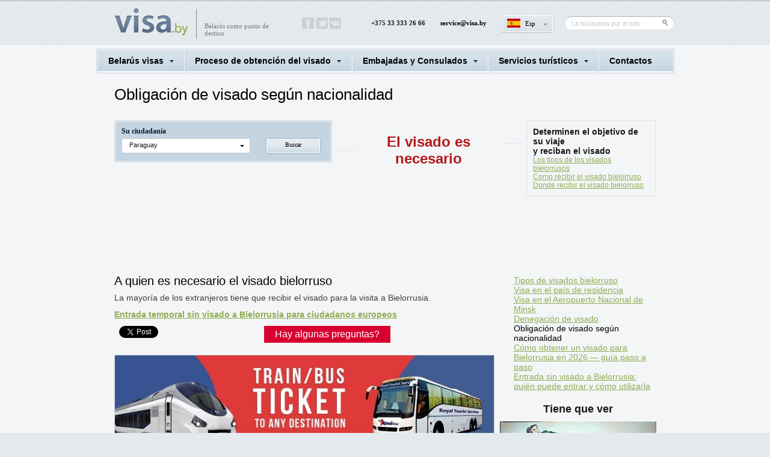

--- FILE ---
content_type: text/html; charset=UTF-8
request_url: https://visa.by/es/belarusian-visa/check-visa/paraguay.html
body_size: 54527
content:
<!DOCTYPE html>
<!--[if lt IE 7]>      <html class="no-js lt-ie9 lt-ie8 lt-ie7"> <![endif]-->
<!--[if IE 7]>         <html class="no-js lt-ie9 lt-ie8"> <![endif]-->
<!--[if IE 8]>         <html class="no-js lt-ie9"> <![endif]-->
<!--[if gt IE 8]><!--> <html class="no-js"> <!--<![endif]-->

<head>

<title>Visado a Bielorrusia para los  cuidadanos  de Paraguay.</title><meta name="keywords" content="" >
<meta name="description" content="" ><link href="/cms/res/styles.css" media="screen" rel="stylesheet" type="text/css" >
<link href="/en/belarusian-visa/check-visa/paraguay.html" hreflang="x-default" rel="alternate" >
<link href="/ru/belarusian-visa/check-visa/paraguay.html" hreflang="ru" rel="alternate" >
<link href="/de/belarusian-visa/check-visa/paraguay.html" hreflang="de" rel="alternate" >
<link href="/es/belarusian-visa/check-visa/paraguay.html" hreflang="es" rel="alternate" >
<link href="/fr/belarusian-visa/check-visa/paraguay.html" hreflang="fr" rel="alternate" >
<link href="/it/belarusian-visa/check-visa/paraguay.html" hreflang="it" rel="alternate" >
<link href="/res/css/global.css" media="screen" rel="stylesheet" type="text/css" >
<link href="/res/css/style.css" media="screen" rel="stylesheet" type="text/css" >
<link href="/res/css/coda-slider-2.0.css" media="screen" rel="stylesheet" type="text/css" >
<link href="/res/css/jquery-ui.css" media="screen" rel="stylesheet" type="text/css" >
<link href="/res/css/style2.css" media="screen" rel="stylesheet" type="text/css" >
<link href="/res/css/jquery.selectbox.css" media="screen" rel="stylesheet" type="text/css" >
<link href="/res/css/trackbar.css" media="screen" rel="stylesheet" type="text/css" >
<link href="/res/css/jquery.jcarousel.css" media="screen" rel="stylesheet" type="text/css" ><script type="text/javascript" src="/res/js/lib/jquery.min.js"></script>
<script type="text/javascript" src="/res/js/lib/jquery-ui.min.js"></script>
<script type="text/javascript" src="/res/js/lib/jquery.defaultValue.js"></script>
<script type="text/javascript" src="/res/js/jquery.coda-slider-2.0.js"></script>
<script type="text/javascript" src="/res/js/jquery.easing.1.3.js"></script>
<script type="text/javascript" src="/res/js/main.js"></script>
<script type="text/javascript" src="/res/js/script.js"></script>
<script type="text/javascript" src="/res/js/jquery.selectBox.min.js"></script>
<script type="text/javascript" src="/res/js/jquery.trackbar.js"></script>
<script type="text/javascript" src="/res/js/jquery.selectbox-0.6.1.js"></script>
<script type="text/javascript" src="/res/js/jquery.jcarousel.js"></script>
<script type="text/javascript" src="/res/js/langs/jquery.ui.datepicker-es.js"></script>
<script type="text/javascript">
    //<!--

			function date_changed () {
				var date_in = $("INPUT.datepicker[name=date_in]").datepicker("getDate");
				var date_out = $("INPUT.datepicker[name=date_out]").datepicker("getDate");
				var nights = parseInt((date_out-date_in)/86400000);
				if (nights<0) nights = 0;
				$(".nights_amount").html(nights);
			}
		
			jQuery(function($) {
				$(".input.date INPUT").datepicker({changeMonth: true, changeYear: true, dateFormat: "dd.mm.yy"});
				$("INPUT.datepicker[name=date_in]").datepicker({changeMonth: true, dateFormat: "dd.mm.yy", changeYear: true, minDate: "+2", onClose: date_changed});
				$("INPUT.datepicker[name=date_out]").datepicker({changeMonth: true, dateFormat: "dd.mm.yy", changeYear: true, minDate: "+3", onClose: date_changed});
				$.datepicker.setDefaults(
					$.extend($.datepicker.regional["es"])
				);
			});
		    //-->
</script>
<meta property="vk:title" content="Visado a Bielorrusia para los  cuidadanos  de Paraguay." />
<meta property="vk:url" content="http://visa.by/es/belarusian-visa/check-visa/paraguay.html" />
<meta property="vk:image" content="http://visa.by/res/images/logo.png" />
<meta property="vk:description" content="" />
<meta name="viewport" content="width=device-width">

<meta property="og:title" content="Visado a Bielorrusia para los  cuidadanos  de Paraguay." />
<meta property="og:url" content="http://visa.by/es/belarusian-visa/check-visa/paraguay.html" />
<meta property="og:image" content="http://visa.by/res/images/logo.png" />
<meta property="og:description" content="" />

<script async type="text/javascript" src="//vk.com/js/api/openapi.js?79"></script>
<script type="text/javascript">
  VK.init({apiId: 3632496, onlyWidgets: true});
</script>
<script async type="text/javascript" src="//platform.twitter.com/widgets.js"></script>

<link rel="shortcut icon" href="/favicon.ico">

<script type="text/javascript">

  var _gaq = _gaq || [];

_gaq.push(['_setAccount', 'UA-30732702-1']);

//Search Belarus

  _gaq.push(['_addOrganic', 'search.tut.by', 'query']);
  _gaq.push(['_addOrganic', 'search.tut.by', 'str']);
  _gaq.push(['_addOrganic', 'all.by', 'query']);
  _gaq.push(['_addOrganic', 'gogo.by', 'q']);

//Search Russia

  _gaq.push(['_addOrganic', 'nova.rambler.ru', 'query', true]);
  _gaq.push(['_addOrganic', 'm.mail.ru', 'q']);
  _gaq.push(['_addOrganic', 'go.mail.ru', 'q']);
  _gaq.push(['_addOrganic', 'search.qip.ru', 'query']);
  _gaq.push(['_addOrganic', 'nigma.ru', 's']);
  _gaq.push(['_addOrganic', 'webalta.ru', 'q']);
  _gaq.push(['_addOrganic', 'poisk.ru', 'text']);
  _gaq.push(['_addOrganic', 'search.icq.com', 'q']);

//Other

  _gaq.push(['_addOrganic', 'images.yandex.ru', 'text', true]);
  _gaq.push(['_addOrganic', 'images.yandex.by', 'text', true]);
  _gaq.push(['_addOrganic', 'blogs.yandex.ru', 'text', true]);
  _gaq.push(['_addOrganic', 'blogs.yandex.by', 'text', true]);
  _gaq.push(['_addOrganic', 'market.yandex.ru', 'text', true]);
  _gaq.push(['_addOrganic', 'market.yandex.by', 'text', true]);


  _gaq.push(['_trackPageview']);

  (function() {
    var ga = document.createElement('script'); ga.type = 'text/javascript'; ga.async = true;
    ga.src = ('https:' == document.location.protocol ? 'https://ssl' : 'http://www') + '.google-analytics.com/ga.js';
    var s = document.getElementsByTagName('script')[0]; s.parentNode.insertBefore(ga, s);
  })();

</script>
    <link href='//fonts.googleapis.com/css?family=Lato:400,700' rel='stylesheet' type='text/css'>
    <link href='//fonts.googleapis.com/css?family=Droid+Serif:400,700' rel='stylesheet' type='text/css'>

<!-- Adsense -->
<script>
  (adsbygoogle = window.adsbygoogle || []).push({
    google_ad_client: "ca-pub-9274541610873031",
    enable_page_level_ads: true
  });
</script>
<!-- Adsense -->
<!-- Google tag (gtag.js) -->
<script async src="https://www.googletagmanager.com/gtag/js?id=G-VB11JWTFDQ"></script>
<script>
  window.dataLayer = window.dataLayer || [];
  function gtag(){dataLayer.push(arguments);}
  gtag('js', new Date());

  gtag('config', 'G-VB11JWTFDQ');
</script>
	<!-- Adsense Ads-->
<script async src="https://pagead2.googlesyndication.com/pagead/js/adsbygoogle.js"></script>
<script>
     (adsbygoogle = window.adsbygoogle || []).push({
          google_ad_client: "ca-pub-9274541610873031",
          enable_page_level_ads: true
     });
</script>	
	<!-- Adsense Ads-->
</head>
<body>

<!-- Yandex.Metrika counter --><!-- Yandex.Metrika counter -->
<script type="text/javascript" >
   (function(m,e,t,r,i,k,a){m[i]=m[i]||function(){(m[i].a=m[i].a||[]).push(arguments)};
   m[i].l=1*new Date();k=e.createElement(t),a=e.getElementsByTagName(t)[0],k.async=1,k.src=r,a.parentNode.insertBefore(k,a)})
   (window, document, "script", "https://mc.yandex.ru/metrika/tag.js", "ym");

   ym(22328971, "init", {
        clickmap:true,
        trackLinks:true,
        accurateTrackBounce:true,
        webvisor:true,
        ecommerce:"dataLayer"
   });
</script>
<noscript><div><img src="https://mc.yandex.ru/watch/22328971" style="position:absolute; left:-9999px;" alt="" /></div></noscript>
<!-- /Yandex.Metrika counter --><!-- /Yandex.Metrika counter -->

<div id="fb-root"></div>
<script>(function(d, s, id) {
  var js, fjs = d.getElementsByTagName(s)[0];
  if (d.getElementById(id)) return;
  js = d.createElement(s); js.id = id;
  js.src = "//connect.facebook.net/en_GB/all.js#xfbml=1";
  fjs.parentNode.insertBefore(js, fjs);
}(document, 'script', 'facebook-jssdk'));</script>

	




<div id="contain">
	<div id="header">
		<div class="wrapper">
			<div id="top">
				<div id="logo">
					<a href="/es/"><img alt="" src="/res/images/logo.png" /></a>
					<span class="logo_text">Belarús como punto de destino</span>
				</div>
				<div class="social">
																<a href="http://facebook.com/BelarusTourService" target="_blank"><img alt="" src="/files/soclinks/1.png" /></a>
											<a href="http://twitter.com/Beltourservice" target="_blank"><img alt="" src="/files/soclinks/2.png" /></a>
											<a href="http://vk.com/belarustourservice" target="_blank"><img alt="" src="/files/soclinks/3.png" /></a>
										<script type="application/ld+json">
{
  "@context": "http://schema.org",
  "@type": "Person",
  "name": "BelarusTourService",
  "url": "https://visa.by",
  "sameAs": [
    "https://www.facebook.com/BelarusTourService",
    "https://twitter.com/Beltourservice",
    "https://vk.com/belarustourservice"
  ]
}
</script>
				</div>
				<div class="lang_info">
					<p>+375 33 333 26 66</p>
										<p><a href="mailto:service@visa.by">service@visa.by</a></p>
										<div class="lang">
						<p><img alt="" src="/files/flag/6.gif" /><a href="#" class="myriad active">Esp</a></p>
						<ul class="level_2">
																							<li><p><img alt="" src="/files/flag/2.gif" /><a href="/en/belarusian-visa/check-visa/paraguay.html" class="myriad">Eng</a></p></li>
																							<li><p><img alt="" src="/files/flag/3.gif" /><a href="/de/belarusian-visa/check-visa/paraguay.html" class="myriad">De</a></p></li>
																							<li><p><img alt="" src="/files/flag/5.gif" /><a href="/it/belarusian-visa/check-visa/paraguay.html" class="myriad">It</a></p></li>
																															<li><p><img alt="" src="/files/flag/4.gif" /><a href="/fr/belarusian-visa/check-visa/paraguay.html" class="myriad">Fr</a></p></li>
																							<li><p><img alt="" src="/files/flag/1.gif" /><a href="/ru/belarusian-visa/check-visa/paraguay.html" class="myriad">Рус</a></p></li>
													</ul>
					</div>
					<div class="search">
						<form method="get" action="/es/search/">
							<div>
								<div class="bg_search_left png_bg"><!-- --></div>
								<input type="text" value="La búsqueda por el sitio" name="text" class="text_search defvalue">
								<input type="submit" value="" class="button_search png_bg">
							</div>
						</form>
					</div>
				</div>
			</div>
			<div class="clear"><!-- --></div>
		</div><!-- wrapper -->
	</div>

	<div id="main">
		<div class="wrapper">
	<div class="inner">
		<div class="menu_border">
			<table class="menu">
	<tr>
					<td class="hovered">
				<div class="td">
					<a href="#" class="level_1">Belarús visas</a>
					<ul class="level_2">
    <li class="hovered_level_2" style="padding-left: 23.0667px;">
            <a href="/belarusian-visa/types-visas/" class="level_1">Tipos de visados bielorruso</a>
    </li>
    <li class="hovered_level_2" style="padding-left: 23.0667px;">
            <a href="/belarusian-visa/visa-in-coutry/" class="level_1">Visa en el país de residencia</a>
    </li>
    <li class="hovered_level_2" style="padding-left: 23.0667px;">
            <a href="/belarusian-visa/visa-airport/" class="level_1">Visa en el Aeropuerto Nacional de Minsk</a>
    </li>
    <li class="hovered_level_2" style="padding-left: 23.0667px;">
            <a href="/belarusian-visa/denial-visa/" class="level_1">Denegación de visado</a>
    </li>
    <li class="hovered_level_2" style="padding-left: 23.0667px;">
            <a href="/belarusian-visa/check-visa/" class="level_1">Obligación de visado según nacionalidad</a>
    </li>
    <li class="hovered_level_2" style="padding-left: 23.0667px;">
            <a href="/belarusian-visa/how-to-apply-belarus-visa-2026/" class="level_1">Cómo obtener un visado para Bielorrusia en 2026 — guía paso a paso</a>
    </li>
    <li class="hovered_level_2" style="padding-left: 23.0667px;">
            <a href="/belarusian-visa/visa-free-entry-belarus/" class="level_1">Entrada sin visado a Bielorrusia: quién puede entrar y cómo utilizarla</a>
    </li>
</ul>				</div>
			</td>
					<td class="hovered">
				<div class="td">
					<a href="#" class="level_1">Proceso de obtención del visado</a>
					<ul class="level_2">
    <li class="hovered_level_2" style="padding-left: 23.0667px;">
            <a href="/visa-obtaining-procedure/without-visa/" class="level_1">Entrada sin visado</a>
    </li>
    <li class="hovered_level_2" style="padding-left: 23.0667px;">
            <a href="/visa-obtaining-procedure/visa-support/" class="level_1">Gestión y tramitación de visados</a>
    </li>
    <li class="hovered_level_2" style="padding-left: 23.0667px;">
            <a href="/visa-obtaining-procedure/consular-fees/" class="level_1">Tasas consulares</a>
    </li>
    <li class="hovered_level_2" style="padding-left: 23.0667px;">
            <a href="/visa-obtaining-procedure/request-visa-support/" class="level_1">Solicitud de apoyo de visado</a>
    </li>
</ul>				</div>
			</td>
					<td class="hovered">
				<div class="td">
					<a href="#" class="level_1">Embajadas y Consulados</a>
					<ul class="level_2">
    <li class="hovered_level_2" style="padding-left: 23.0667px;">
            <a href="/embassy/belarus/" class="level_1">Representaciones diplomáticas de la República de Belarús</a>
    </li>
    <li class="hovered_level_2" style="padding-left: 23.0667px;">
            <a href="/embassy/entrytobelarus/" class="level_1">Entrada, salida y tránsito de los extranjeros por el territorio de la República de Belarús</a>
    </li>
    <li class="hovered_level_2" style="padding-left: 23.0667px;">
            <a href="/embassy/representative/" class="level_1">Representaciones diplomáticas extranjeras en la República de Belarús (Bielorrusia)</a>
    </li>
    <li class="hovered_level_2" style="padding-left: 23.0667px;">
            <a href="/embassy/insurance/" class="level_1">Normativa de seguros médicos</a>
    </li>
    <li class="hovered_level_2" style="padding-left: 23.0667px;">
            <a href="/embassy/customs-regulations/" class="level_1">Normativa de aduanas</a>
    </li>
    <li class="hovered_level_2" style="padding-left: 23.0667px;">
            <a href="/embassy/registration/" class="level_1">Registro de los extranjeros</a>
    </li>
</ul>				</div>
			</td>
					<td class="hovered">
				<div class="td">
					<a href="#" class="level_1">Servicios turísticos</a>
					<ul class="level_2">
    <li class="hovered_level_2" style="padding-left: 23.0667px;">
            <a href="/travel-services/sights/" class="level_1">Información turística</a>
    </li>
    <li class="hovered_level_2" style="padding-left: 23.0667px;">
            <a href="/travel-services/hoteleses/" class="level_1">Hoteles</a>
    </li>
    <li class="hovered_level_2" style="padding-left: 23.0667px;">
            <a href="/travel-services/transfer/" class="level_1">Transfer</a>
    </li>
    <li class="hovered_level_2" style="padding-left: 23.0667px;">
            <a href="/travel-services/excursions-tours/" class="level_1">Excursiones&amp;Tours</a>
    </li>
    <li class="hovered_level_2" style="padding-left: 23.0667px;">
            <a href="/travel-services/transport/" class="level_1">Cómo llegar a Bielorrusia — todas las opciones de transporte</a>
    </li>
</ul>				</div>
			</td>
					<td class="hovered">
				<div class="td">
					<a href="/contacts/" class="level_1">Contactos</a>
									</div>
			</td>
			</tr>
</table>		</div>

		<div class="page">
							<h1>Obligación de visado según nacionalidad</h1>
						<div class="citizenship">
		<div class="sights_form visa_form visa_check">
		<form id="hotel_form" action="" method="get">
			<div class="label">Su ciudadanía</div>
			<div class="select">
				<select id="list_country" class="sel_box png_bg">
					<option value="./">Escoger</option>
											<option value="/belarusian-visa/check-visa/afghanistan.html" >Afghanistan</option>
											<option value="/belarusian-visa/check-visa/aland-islands.html" >Aland Islands</option>
											<option value="/belarusian-visa/check-visa/albania.html" >Albania</option>
											<option value="/belarusian-visa/check-visa/algeria.html" >Algeria</option>
											<option value="/belarusian-visa/check-visa/american-samoa.html" >American Samoa</option>
											<option value="/belarusian-visa/check-visa/andorra.html" >Andorra</option>
											<option value="/belarusian-visa/check-visa/angola.html" >Angola</option>
											<option value="/belarusian-visa/check-visa/anguilla.html" >Anguilla</option>
											<option value="/belarusian-visa/check-visa/antigua-and-barbuda.html" >Antigua and Barbuda</option>
											<option value="/belarusian-visa/check-visa/argentina.html" >Argentina</option>
											<option value="/belarusian-visa/check-visa/armenia.html" >Armenia</option>
											<option value="/belarusian-visa/check-visa/aruba.html" >Aruba</option>
											<option value="/belarusian-visa/check-visa/australia.html" >Australia</option>
											<option value="/belarusian-visa/check-visa/austria.html" >Austria</option>
											<option value="/belarusian-visa/check-visa/azerbaijan.html" >Azerbaijan</option>
											<option value="/belarusian-visa/check-visa/bahamas.html" >Bahamas</option>
											<option value="/belarusian-visa/check-visa/bahrain.html" >Bahrain</option>
											<option value="/belarusian-visa/check-visa/bangladesh.html" >Bangladesh</option>
											<option value="/belarusian-visa/check-visa/barbados.html" >Barbados</option>
											<option value="/belarusian-visa/check-visa/belarus.html" >Belarus</option>
											<option value="/belarusian-visa/check-visa/belgium.html" >Belgium</option>
											<option value="/belarusian-visa/check-visa/belize.html" >Belize</option>
											<option value="/belarusian-visa/check-visa/benin.html" >Benin</option>
											<option value="/belarusian-visa/check-visa/bermuda.html" >Bermuda</option>
											<option value="/belarusian-visa/check-visa/bhutan.html" >Bhutan</option>
											<option value="/belarusian-visa/check-visa/bolivia--plurinational-state-of.html" >Bolivia, Plurinational State of</option>
											<option value="/belarusian-visa/check-visa/bonaire--sint-eustatius-and-saba.html" >Bonaire, Sint Eustatius and Saba</option>
											<option value="/belarusian-visa/check-visa/bosnia-and-herzegovina.html" >Bosnia and Herzegovina</option>
											<option value="/belarusian-visa/check-visa/botswana.html" >Botswana</option>
											<option value="/belarusian-visa/check-visa/bouvet-island.html" >Bouvet Island</option>
											<option value="/belarusian-visa/check-visa/brazil.html" >Brazil</option>
											<option value="/belarusian-visa/check-visa/british-indian-ocean-territory.html" >British Indian Ocean Territory</option>
											<option value="/belarusian-visa/check-visa/brunei-darussalam.html" >Brunei Darussalam</option>
											<option value="/belarusian-visa/check-visa/bulgaria.html" >Bulgaria</option>
											<option value="/belarusian-visa/check-visa/burkina-faso.html" >Burkina Faso</option>
											<option value="/belarusian-visa/check-visa/burundi.html" >Burundi</option>
											<option value="/belarusian-visa/check-visa/cambodia.html" >Cambodia</option>
											<option value="/belarusian-visa/check-visa/cameroon.html" >Cameroon</option>
											<option value="/belarusian-visa/check-visa/canada.html" >Canada</option>
											<option value="/belarusian-visa/check-visa/cape-verde.html" >Cape Verde</option>
											<option value="/belarusian-visa/check-visa/cayman-islands.html" >Cayman Islands</option>
											<option value="/belarusian-visa/check-visa/central-african-republic.html" >Central African Republic</option>
											<option value="/belarusian-visa/check-visa/chad.html" >Chad</option>
											<option value="/belarusian-visa/check-visa/chile.html" >Chile</option>
											<option value="/belarusian-visa/check-visa/china.html" >China</option>
											<option value="/belarusian-visa/check-visa/christmas-island.html" >Christmas Island</option>
											<option value="/belarusian-visa/check-visa/cocos-keeling-islands.html" >Cocos (Keeling) Islands</option>
											<option value="/belarusian-visa/check-visa/colombia.html" >Colombia</option>
											<option value="/belarusian-visa/check-visa/comoros.html" >Comoros</option>
											<option value="/belarusian-visa/check-visa/congo.html" >Congo</option>
											<option value="/belarusian-visa/check-visa/congo--the-democratic-republic-of-the.html" >Congo, the Democratic Republic of the</option>
											<option value="/belarusian-visa/check-visa/cook-islands.html" >Cook Islands</option>
											<option value="/belarusian-visa/check-visa/costa-rica.html" >Costa Rica</option>
											<option value="/belarusian-visa/check-visa/cote-divoire.html" >Cote d'Ivoire</option>
											<option value="/belarusian-visa/check-visa/croatia.html" >Croatia</option>
											<option value="/belarusian-visa/check-visa/cuba.html" >Cuba</option>
											<option value="/belarusian-visa/check-visa/curacao.html" >Curacao</option>
											<option value="/belarusian-visa/check-visa/cyprus.html" >Cyprus</option>
											<option value="/belarusian-visa/check-visa/czech-republic.html" >Czech Republic</option>
											<option value="/belarusian-visa/check-visa/denmark.html" >Denmark</option>
											<option value="/belarusian-visa/check-visa/djibouti.html" >Djibouti</option>
											<option value="/belarusian-visa/check-visa/dominica.html" >Dominica</option>
											<option value="/belarusian-visa/check-visa/dominican-republic.html" >Dominican Republic</option>
											<option value="/belarusian-visa/check-visa/ecuador.html" >Ecuador</option>
											<option value="/belarusian-visa/check-visa/egypt.html" >Egypt</option>
											<option value="/belarusian-visa/check-visa/el-salvador.html" >El Salvador</option>
											<option value="/belarusian-visa/check-visa/equatorial-guinea.html" >Equatorial Guinea</option>
											<option value="/belarusian-visa/check-visa/eritrea.html" >Eritrea</option>
											<option value="/belarusian-visa/check-visa/estonia.html" >Estonia</option>
											<option value="/belarusian-visa/check-visa/eswatini.html" >Eswatini</option>
											<option value="/belarusian-visa/check-visa/ethiopia.html" >Ethiopia</option>
											<option value="/belarusian-visa/check-visa/falkland-islands-malvinas.html" >Falkland Islands (Malvinas)</option>
											<option value="/belarusian-visa/check-visa/faroe-islands.html" >Faroe Islands</option>
											<option value="/belarusian-visa/check-visa/fiji.html" >Fiji</option>
											<option value="/belarusian-visa/check-visa/finland.html" >Finland</option>
											<option value="/belarusian-visa/check-visa/france.html" >France</option>
											<option value="/belarusian-visa/check-visa/french-guiana.html" >French Guiana</option>
											<option value="/belarusian-visa/check-visa/french-polynesia.html" >French Polynesia</option>
											<option value="/belarusian-visa/check-visa/french-southern-territories.html" >French Southern Territories</option>
											<option value="/belarusian-visa/check-visa/gabon.html" >Gabon</option>
											<option value="/belarusian-visa/check-visa/gambia.html" >Gambia</option>
											<option value="/belarusian-visa/check-visa/georgia.html" >Georgia</option>
											<option value="/belarusian-visa/check-visa/germany.html" >Germany</option>
											<option value="/belarusian-visa/check-visa/ghana.html" >Ghana</option>
											<option value="/belarusian-visa/check-visa/gibraltar.html" >Gibraltar</option>
											<option value="/belarusian-visa/check-visa/greece.html" >Greece</option>
											<option value="/belarusian-visa/check-visa/greenland.html" >Greenland</option>
											<option value="/belarusian-visa/check-visa/grenada.html" >Grenada</option>
											<option value="/belarusian-visa/check-visa/guadeloupe.html" >Guadeloupe</option>
											<option value="/belarusian-visa/check-visa/guam.html" >Guam</option>
											<option value="/belarusian-visa/check-visa/guatemala.html" >Guatemala</option>
											<option value="/belarusian-visa/check-visa/guernsey.html" >Guernsey</option>
											<option value="/belarusian-visa/check-visa/guinea.html" >Guinea</option>
											<option value="/belarusian-visa/check-visa/guinea-bissau.html" >Guinea-Bissau</option>
											<option value="/belarusian-visa/check-visa/guyana.html" >Guyana</option>
											<option value="/belarusian-visa/check-visa/haiti.html" >Haiti</option>
											<option value="/belarusian-visa/check-visa/heard-island-and-mcdonald-islands.html" >Heard Island and McDonald Islands</option>
											<option value="/belarusian-visa/check-visa/holy-see-vatican-city-state.html" >Holy See (Vatican City State)</option>
											<option value="/belarusian-visa/check-visa/honduras.html" >Honduras</option>
											<option value="/belarusian-visa/check-visa/hong-kong.html" >Hong Kong</option>
											<option value="/belarusian-visa/check-visa/hungary.html" >Hungary</option>
											<option value="/belarusian-visa/check-visa/iceland.html" >Iceland</option>
											<option value="/belarusian-visa/check-visa/india.html" >India</option>
											<option value="/belarusian-visa/check-visa/indonesia.html" >Indonesia</option>
											<option value="/belarusian-visa/check-visa/iran--islamic-republic.html" >Iran, Islamic Republic of</option>
											<option value="/belarusian-visa/check-visa/iraq.html" >Iraq</option>
											<option value="/belarusian-visa/check-visa/ireland.html" >Ireland</option>
											<option value="/belarusian-visa/check-visa/isle-of-man.html" >Isle of Man</option>
											<option value="/belarusian-visa/check-visa/israel.html" >Israel</option>
											<option value="/belarusian-visa/check-visa/italy.html" >Italy</option>
											<option value="/belarusian-visa/check-visa/jamaica.html" >Jamaica</option>
											<option value="/belarusian-visa/check-visa/japan.html" >Japan</option>
											<option value="/belarusian-visa/check-visa/jersey.html" >Jersey</option>
											<option value="/belarusian-visa/check-visa/jordan.html" >Jordan</option>
											<option value="/belarusian-visa/check-visa/kazakhstan.html" >Kazakhstan</option>
											<option value="/belarusian-visa/check-visa/kenya.html" >Kenya</option>
											<option value="/belarusian-visa/check-visa/kiribati.html" >Kiribati</option>
											<option value="/belarusian-visa/check-visa/korea--democratic-peoples-republic-of.html" >Korea, Democratic People's Republic of</option>
											<option value="/belarusian-visa/check-visa/korea--republic-.html" >Korea, Republic of</option>
											<option value="/belarusian-visa/check-visa/kuwait.html" >Kuwait</option>
											<option value="/belarusian-visa/check-visa/kyrgyzstan.html" >Kyrgyzstan</option>
											<option value="/belarusian-visa/check-visa/lao-peoples-democratic-republic.html" >Lao People's Democratic Republic</option>
											<option value="/belarusian-visa/check-visa/latvia.html" >Latvia</option>
											<option value="/belarusian-visa/check-visa/lebanon.html" >Lebanon</option>
											<option value="/belarusian-visa/check-visa/lesotho.html" >Lesotho</option>
											<option value="/belarusian-visa/check-visa/liberia.html" >Liberia</option>
											<option value="/belarusian-visa/check-visa/libya.html" >Libya</option>
											<option value="/belarusian-visa/check-visa/liechtenstein.html" >Liechtenstein</option>
											<option value="/belarusian-visa/check-visa/lithuania.html" >Lithuania</option>
											<option value="/belarusian-visa/check-visa/luxembourg.html" >Luxembourg</option>
											<option value="/belarusian-visa/check-visa/macao.html" >Macao</option>
											<option value="/belarusian-visa/check-visa/madagascar.html" >Madagascar</option>
											<option value="/belarusian-visa/check-visa/malawi.html" >Malawi</option>
											<option value="/belarusian-visa/check-visa/malaysia.html" >Malaysia</option>
											<option value="/belarusian-visa/check-visa/maldives.html" >Maldives</option>
											<option value="/belarusian-visa/check-visa/mali.html" >Mali</option>
											<option value="/belarusian-visa/check-visa/malta.html" >Malta</option>
											<option value="/belarusian-visa/check-visa/marshall-islands.html" >Marshall Islands</option>
											<option value="/belarusian-visa/check-visa/martinique.html" >Martinique</option>
											<option value="/belarusian-visa/check-visa/mauritania.html" >Mauritania</option>
											<option value="/belarusian-visa/check-visa/mauritius.html" >Mauritius</option>
											<option value="/belarusian-visa/check-visa/mayotte.html" >Mayotte</option>
											<option value="/belarusian-visa/check-visa/mexico.html" >Mexico</option>
											<option value="/belarusian-visa/check-visa/micronesia--federated-states-of.html" >Micronesia, Federated States of</option>
											<option value="/belarusian-visa/check-visa/moldova-republic-of-moldova.html" >Moldova (Republic of Moldova)</option>
											<option value="/belarusian-visa/check-visa/monaco.html" >Monaco</option>
											<option value="/belarusian-visa/check-visa/mongolia.html" >Mongolia</option>
											<option value="/belarusian-visa/check-visa/montenegro.html" >Montenegro</option>
											<option value="/belarusian-visa/check-visa/montserrat.html" >Montserrat</option>
											<option value="/belarusian-visa/check-visa/morocco.html" >Morocco</option>
											<option value="/belarusian-visa/check-visa/mozambique.html" >Mozambique</option>
											<option value="/belarusian-visa/check-visa/myanmar.html" >Myanmar</option>
											<option value="/belarusian-visa/check-visa/namibia.html" >Namibia</option>
											<option value="/belarusian-visa/check-visa/nauru.html" >Nauru</option>
											<option value="/belarusian-visa/check-visa/nepal.html" >Nepal</option>
											<option value="/belarusian-visa/check-visa/netherlands.html" >Netherlands</option>
											<option value="/belarusian-visa/check-visa/new-caledonia.html" >New Caledonia</option>
											<option value="/belarusian-visa/check-visa/new-zealand.html" >New Zealand</option>
											<option value="/belarusian-visa/check-visa/nicaragua.html" >Nicaragua</option>
											<option value="/belarusian-visa/check-visa/niger.html" >Niger</option>
											<option value="/belarusian-visa/check-visa/nigeria.html" >Nigeria</option>
											<option value="/belarusian-visa/check-visa/niue.html" >Niue</option>
											<option value="/belarusian-visa/check-visa/norfolk-island.html" >Norfolk Island</option>
											<option value="/belarusian-visa/check-visa/north-macedonia.html" >North Macedonia</option>
											<option value="/belarusian-visa/check-visa/northern-mariana-islands.html" >Northern Mariana Islands</option>
											<option value="/belarusian-visa/check-visa/norway.html" >Norway</option>
											<option value="/belarusian-visa/check-visa/oman.html" >Oman</option>
											<option value="/belarusian-visa/check-visa/pakistan.html" >Pakistan</option>
											<option value="/belarusian-visa/check-visa/palau.html" >Palau</option>
											<option value="/belarusian-visa/check-visa/palestinian-territory--occupied.html" >Palestinian Territory, Occupied</option>
											<option value="/belarusian-visa/check-visa/panama.html" >Panama</option>
											<option value="/belarusian-visa/check-visa/papua-new-guinea.html" >Papua New Guinea</option>
											<option value="/belarusian-visa/check-visa/paraguay.html" selected="selected">Paraguay</option>
											<option value="/belarusian-visa/check-visa/peru.html" >Peru</option>
											<option value="/belarusian-visa/check-visa/philippines.html" >Philippines</option>
											<option value="/belarusian-visa/check-visa/pitcairn.html" >Pitcairn</option>
											<option value="/belarusian-visa/check-visa/poland.html" >Poland</option>
											<option value="/belarusian-visa/check-visa/portugal.html" >Portugal</option>
											<option value="/belarusian-visa/check-visa/puerto-rico.html" >Puerto Rico</option>
											<option value="/belarusian-visa/check-visa/qatar.html" >Qatar</option>
											<option value="/belarusian-visa/check-visa/reunion.html" >Reunion</option>
											<option value="/belarusian-visa/check-visa/romania.html" >Romania</option>
											<option value="/belarusian-visa/check-visa/russian-federation.html" >Russian Federation</option>
											<option value="/belarusian-visa/check-visa/rwanda.html" >Rwanda</option>
											<option value="/belarusian-visa/check-visa/saint-barthelemy.html" >Saint Barthelemy</option>
											<option value="/belarusian-visa/check-visa/saint-helena--ascension-and-tristan-da-cunha.html" >Saint Helena, Ascension and Tristan da Cunha</option>
											<option value="/belarusian-visa/check-visa/saint-kitts-and-nevis.html" >Saint Kitts and Nevis</option>
											<option value="/belarusian-visa/check-visa/saint-lucia.html" >Saint Lucia</option>
											<option value="/belarusian-visa/check-visa/saint-martin-french-part.html" >Saint Martin (French part)</option>
											<option value="/belarusian-visa/check-visa/saint-pierre-and-miquelon.html" >Saint Pierre and Miquelon</option>
											<option value="/belarusian-visa/check-visa/saint-vincent-and-the-grenadines.html" >Saint Vincent and the Grenadines</option>
											<option value="/belarusian-visa/check-visa/samoa.html" >Samoa</option>
											<option value="/belarusian-visa/check-visa/san-marino.html" >San Marino</option>
											<option value="/belarusian-visa/check-visa/sao-tome-and-principe.html" >Sao Tome and Principe</option>
											<option value="/belarusian-visa/check-visa/saudi-arabia.html" >Saudi Arabia</option>
											<option value="/belarusian-visa/check-visa/senegal.html" >Senegal</option>
											<option value="/belarusian-visa/check-visa/serbia.html" >Serbia</option>
											<option value="/belarusian-visa/check-visa/seychelles.html" >Seychelles</option>
											<option value="/belarusian-visa/check-visa/sierra-leone.html" >Sierra Leone</option>
											<option value="/belarusian-visa/check-visa/singapore.html" >Singapore</option>
											<option value="/belarusian-visa/check-visa/sint-maarten-dutch-part.html" >Sint Maarten (Dutch part)</option>
											<option value="/belarusian-visa/check-visa/slovakia.html" >Slovakia</option>
											<option value="/belarusian-visa/check-visa/slovenia.html" >Slovenia</option>
											<option value="/belarusian-visa/check-visa/solomon-islands.html" >Solomon Islands</option>
											<option value="/belarusian-visa/check-visa/somalia.html" >Somalia</option>
											<option value="/belarusian-visa/check-visa/south-africa.html" >South Africa</option>
											<option value="/belarusian-visa/check-visa/south-georgia-and-the-south-sandwich-islands.html" >South Georgia and the South Sandwich Islands</option>
											<option value="/belarusian-visa/check-visa/south-sudan.html" >South Sudan</option>
											<option value="/belarusian-visa/check-visa/spain.html" >Spain</option>
											<option value="/belarusian-visa/check-visa/sri-lanka.html" >Sri Lanka</option>
											<option value="/belarusian-visa/check-visa/sudan.html" >Sudan</option>
											<option value="/belarusian-visa/check-visa/suriname.html" >Suriname</option>
											<option value="/belarusian-visa/check-visa/svalbard-and-jan-mayen.html" >Svalbard and Jan Mayen</option>
											<option value="/belarusian-visa/check-visa/sweden.html" >Sweden</option>
											<option value="/belarusian-visa/check-visa/switzerland.html" >Switzerland</option>
											<option value="/belarusian-visa/check-visa/syrian-arab-republic.html" >Syrian Arab Republic</option>
											<option value="/belarusian-visa/check-visa/taiwan--province-of-china.html" >Taiwan, Province of China</option>
											<option value="/belarusian-visa/check-visa/tajikistan.html" >Tajikistan</option>
											<option value="/belarusian-visa/check-visa/tanzania--united-republic-of.html" >Tanzania, United Republic of</option>
											<option value="/belarusian-visa/check-visa/thailand.html" >Thailand</option>
											<option value="/belarusian-visa/check-visa/timor-leste.html" >Timor-Leste</option>
											<option value="/belarusian-visa/check-visa/togo.html" >Togo</option>
											<option value="/belarusian-visa/check-visa/tokelau.html" >Tokelau</option>
											<option value="/belarusian-visa/check-visa/tonga.html" >Tonga</option>
											<option value="/belarusian-visa/check-visa/trinidad-and-tobago.html" >Trinidad and Tobago</option>
											<option value="/belarusian-visa/check-visa/tunisia.html" >Tunisia</option>
											<option value="/belarusian-visa/check-visa/turkey.html" >Turkey</option>
											<option value="/belarusian-visa/check-visa/turkmenistan.html" >Turkmenistan</option>
											<option value="/belarusian-visa/check-visa/turks-and-caicos-islands.html" >Turks and Caicos Islands</option>
											<option value="/belarusian-visa/check-visa/tuvalu.html" >Tuvalu</option>
											<option value="/belarusian-visa/check-visa/uganda.html" >Uganda</option>
											<option value="/belarusian-visa/check-visa/ukraine.html" >Ukraine</option>
											<option value="/belarusian-visa/check-visa/united-arab-emirates.html" >United Arab Emirates</option>
											<option value="/belarusian-visa/check-visa/united-kingdom.html" >United Kingdom</option>
											<option value="/belarusian-visa/check-visa/united-states.html" >United States</option>
											<option value="/belarusian-visa/check-visa/united-states-minor-outlying-islands.html" >United States Minor Outlying Islands</option>
											<option value="/belarusian-visa/check-visa/uruguay.html" >Uruguay</option>
											<option value="/belarusian-visa/check-visa/uzbekistan.html" >Uzbekistan</option>
											<option value="/belarusian-visa/check-visa/vanuatu.html" >Vanuatu</option>
											<option value="/belarusian-visa/check-visa/venezuela--bolivarian-republic-of.html" >Venezuela, Bolivarian Republic of</option>
											<option value="/belarusian-visa/check-visa/vietnam.html" >Viet Nam</option>
											<option value="/belarusian-visa/check-visa/virgin-islands--british.html" >Virgin Islands, British</option>
											<option value="/belarusian-visa/check-visa/virgin-islands--u-s-.html" >Virgin Islands, U.S.</option>
											<option value="/belarusian-visa/check-visa/wallis-and-futuna.html" >Wallis and Futuna</option>
											<option value="/belarusian-visa/check-visa/western-sahara.html" >Western Sahara</option>
											<option value="/belarusian-visa/check-visa/yemen.html" >Yemen</option>
											<option value="/belarusian-visa/check-visa/zambia.html" >Zambia</option>
											<option value="/belarusian-visa/check-visa/zimbabwe.html" >Zimbabwe</option>
									</select>
			</div>
			<div class="find png_bg">
				<input type="submit" value="Buscar">
			</div>	
			<div class="clear"><!-- --></div>
		</form>
	</div>
	<div class="need need-yes" style="display: block;">
		<p><b class="yes">El visado es necesario</b></p>
	</div>
	<div class="need need-no" style="display: none;">
		<p><b class="no">El visado no es necesario</b></p>
	</div>	
	<div class="rules" style="display: block;">
		<div style="position: relative;">
							<h3>
	Determinen el objetivo de su viaje</h3>
<h3>
	y reciban el visado</h3>
<p>
	<a href="http://visa.by/es/belarusian-visa/types-visas/">Los tipos de los visados bielorrusos</a></p>
<p>
	<a href="http://visa.by/es/visa-obtaining-procedure/visa-in-coutry/">Como recibir el visado bielorruso</a></p>
<p>
	<a href="http://visa.by/es/embassy/belarus/">Donde recibir el visado bielorruso</a></p>
			</div>
	</div>
	<div class="clear"><!-- --></div>
</div>

<script async src="https://pagead2.googlesyndication.com/pagead/js/adsbygoogle.js"></script>
<!-- 728x90 -->
<ins class="adsbygoogle"
     style="display:inline-block;width:728px;height:90px"
     data-ad-client="ca-pub-9274541610873031"
     data-ad-slot="6637471098"></ins>
<script>
     (adsbygoogle = window.adsbygoogle || []).push({});
</script>
<p>&nbsp </p>		    <div class="content text">
						<h3>
	A quien es necesario el visado bielorruso</h3>
<p>
	La mayor&iacute;a de los extranjeros tiene que recibir el visado para la visita a Bielorrusia.</p>
<p>
	<a href="https://visa.by/en/travel-services/sights/temporary-visa-free-entry--exit--and-transit-to-belarus-for-european-citizens.html"><strong>Entrada temporal sin visado a Bielorrusia para ciudadanos europeos</strong></a></p>
<div class="soc-buttons">
	<div class="soc-button fb">
		<div class="fb-like" data-send="false" data-layout="button_count" data-width="250" data-show-faces="true"></div>
	</div>
	<div class="soc-button vk">
		<div id="vk_like"></div>
		<script type="text/javascript">
			VK.Widgets.Like("vk_like", {type: "button", pageTitle: '', pageDescription: '', pageImage: 'http://visa.by/res/images/logo.png'});
		</script>
	</div>
	<div class="soc-button tw">
		<a href="https://twitter.com/share" data-text="" class="twitter-share-button" data-count="horizontal">Tweet</a>
	</div>
	<div class="soc-button gp">
		<!-- Place this tag where you want the +1 button to render. -->
		<div class="g-plusone" data-size="medium"></div>

		<!-- Place this tag after the last +1 button tag. -->
		<script type="text/javascript">
		  window.___gcfg = {lang: 'es'};

		  (function() {
			var po = document.createElement('script'); po.type = 'text/javascript'; po.async = true;
			po.src = 'https://apis.google.com/js/plusone.js';
			var s = document.getElementsByTagName('script')[0]; s.parentNode.insertBefore(po, s);
		  })();
		</script>
	</div>
	</div>                <button id="go" class="home_button"  name="button">                         Hay algunas preguntas?                    </button>
					
					<!-- Ротация баннеров BEGIN-->
 
     <a href="https://visa.by/en/travel-services/special-offers/?utm_source=banner&utm_medium=banner&utm_content=train-and-bus-tickets&utm_campaign=banners_for_conversion" target="_blank"><img class="aligncenter" src="https://visa.by/site/files/banners/train-and-bus-tickets.jpg" width="630"/></a>
    
         
         
<!-- Ротация баннеров END-->  
					
			</div>

            <div class="right-block">
              <div>


                      <!--<a href="#" class="level_1">Belarús visas</a>-->

  
          <ul class="level_2">

            <li class="hovered_level_2 " style="padding-left: 23.0667px;">
            <a href="/belarusian-visa/types-visas/" class="level_1">Tipos de visados bielorruso</a>
        </li>
            <li class="hovered_level_2 " style="padding-left: 23.0667px;">
            <a href="/belarusian-visa/visa-in-coutry/" class="level_1">Visa en el país de residencia</a>
        </li>
            <li class="hovered_level_2 " style="padding-left: 23.0667px;">
            <a href="/belarusian-visa/visa-airport/" class="level_1">Visa en el Aeropuerto Nacional de Minsk</a>
        </li>
            <li class="hovered_level_2 " style="padding-left: 23.0667px;">
            <a href="/belarusian-visa/denial-visa/" class="level_1">Denegación de visado</a>
        </li>
            <li class="hovered_level_2  now" style="padding-left: 23.0667px;">
            <a href="/belarusian-visa/check-visa/" class="level_1">Obligación de visado según nacionalidad</a>
        </li>
            <li class="hovered_level_2 " style="padding-left: 23.0667px;">
            <a href="/belarusian-visa/how-to-apply-belarus-visa-2026/" class="level_1">Cómo obtener un visado para Bielorrusia en 2026 — guía paso a paso</a>
        </li>
            <li class="hovered_level_2 " style="padding-left: 23.0667px;">
            <a href="/belarusian-visa/visa-free-entry-belarus/" class="level_1">Entrada sin visado a Bielorrusia: quién puede entrar y cómo utilizarla</a>
        </li>
    </ul>

  



                      <!--<a href="#" class="level_1">Proceso de obtención del visado</a>-->

  



                      <!--<a href="#" class="level_1">Embajadas y Consulados</a>-->

  



                      <!--<a href="#" class="level_1">Servicios turísticos</a>-->

  



                      <!--<a href="/contacts/" class="level_1">Contactos</a>-->

  

</div>

                
                <h3 class="head-text">Tiene que ver</h3>
                              

                  <div class="blocks_on clearfix" style="background: url('/files/sights/69.jpg') no-repeat;">
                      <a href="/es/travel-services/sights/cmo-visitar-bielorrusia-2026-.html">
                          <div class="inner">
                              <h3>Cómo visitar Bielorrusia 2026</h3>
                              <div class="hr"></div>
                              <p>Reglas de entrada a Bielorrusia para ciudadanos extranjeros</p>
                          </div>
                      </a>
                  </div>


              
                
                    <h3 class="head-text">Su consultor</h3>
                                            <div class="block_cunsult clearfix">

                  <img src="/files/сonsultations/9.jpg">
                  <span>Consultor</span>
                  <p></p>
                  <div><button type="button" id="go" name="button">Preguntar</button></div>
              </div>
                    <div class="blocks bottom_line">
              
                  <h3 class="head-text">servicios adicionales</h3>
                  				    				    					    					<div class="block">
    						    						<div class="block_border">
    							<a href="https://welcome.by" target="_blank">La búsca del hotel</a>
    							<p>Los más bellos y comfortables Hoteles de Belarus 400+. <br />
La reservación online.<br />
</p>
    						</div>
    					</div>
    				    					    					<div class="block">
    						    						<div class="block_border">
    							<a href="/es/visa-obtaining-procedure/request-visa-support/" >El apoyo de visado</a>
    							<p>El apoyo de visado para obtención del visado para entrar en la República de Belarus</p>
    						</div>
    					</div>
    				    					    					<div class="block">
    						    						<div class="block_border">
    							<a href="https://visa.by/es/travel-services/transfer/" >El traslado</a>
    							<p>Los traslados para los turístas individuales y grupos por toda Belarus en los coches y autobuses comfortables.<br />
</p>
    						</div>
    					</div>
    				    					    					<div class="block last">
    						    						<div class="block_border">
    							<a href="https://visa.by/es/travel-services/excursions-tours/" >Excursiones &amp; Tours</a>
    							<p>Visitéis los lugares más interesantes de Belarus. Va a descubrir y enamorarse con este país.</p>
    						</div>
    					</div>
    				    				<div class="clear"><!-- --></div>
    			</div>
            </div>

            		</div>

	</div>


	<div class="clear"><!-- --></div>
</div><!-- wrapper -->
	</div><!-- #main -->
	<div id="antifooter"><!--  --></div>
</div><!-- #contain -->

<div id="footer">
    <div id="modal_form">
        <span id="modal_close">X</span>
        <div>
                                    <input type="text" placeholder="Nombre*" name="popup_name" class="name" required>
            <div class="name_error valid" style="display: none;">Nombre* Error</div>
            <input type="" placeholder="Email*" name="popup_email" required>
            <div class="email_error valid" style="display: none;">Email* Error</div>
            <textarea name="popup_question" placeholder="la cuestión"></textarea>
            <div class="question_error valid" style="display: none;">la cuestión Error</div>
            <button onsubmit="yaCounter22328971.reachGoal('zapros'); return true;" class="submit">Enviar</button>
                    </div>
    </div>
    <div id="overlay"></div>
			<div class="wrapper">
			<div class="bottom_menu">
			<div class="menu_item">
			<h4><a href="/es/belarusian-visa/">Belarús visas</a></h4>
			<ul>
			<li><a href="/es/belarusian-visa/types-visas/">Tipos de visados bielorruso</a></li>
			<li><a href="/es/belarusian-visa/visa-in-coutry/">Visa en el país de residencia</a></li>
			<li><a href="/es/belarusian-visa/visa-airport/">Visa en el Aeropuerto Nacional de Minsk</a></li>
			<li><a href="/es/belarusian-visa/denial-visa/">Denegación de visado</a></li>
			<li><a href="/es/belarusian-visa/check-visa/">Obligación de visado según nacionalidad</a></li>
			<li><a href="/es/belarusian-visa/how-to-apply-belarus-visa-2026/">Cómo obtener un visado para Bielorrusia en 2026 — guía paso a paso</a></li>
			<li><a href="/es/belarusian-visa/visa-free-entry-belarus/">Entrada sin visado a Bielorrusia: quién puede entrar y cómo utilizarla</a></li>
	</ul>		</div>
			<div class="menu_item">
			<h4><a href="/es/visa-obtaining-procedure/">Proceso de obtención del visado</a></h4>
			<ul>
			<li><a href="/es/visa-obtaining-procedure/without-visa/">Entrada sin visado</a></li>
			<li><a href="/es/visa-obtaining-procedure/visa-support/">Gestión y tramitación de visados</a></li>
			<li><a href="/es/visa-obtaining-procedure/consular-fees/">Tasas consulares</a></li>
			<li><a href="/es/visa-obtaining-procedure/request-visa-support/">Solicitud de apoyo de visado</a></li>
	</ul>		</div>
			<div class="menu_item">
			<h4><a href="/es/embassy/">Embajadas y Consulados</a></h4>
			<ul>
			<li><a href="/es/embassy/belarus/">Representaciones diplomáticas de la República de Belarús</a></li>
			<li><a href="/es/embassy/entrytobelarus/">Entrada, salida y tránsito de los extranjeros por el territorio de la República de Belarús</a></li>
			<li><a href="/es/embassy/representative/">Representaciones diplomáticas extranjeras en la República de Belarús (Bielorrusia)</a></li>
			<li><a href="/es/embassy/insurance/">Normativa de seguros médicos</a></li>
			<li><a href="/es/embassy/customs-regulations/">Normativa de aduanas</a></li>
			<li><a href="/es/embassy/registration/">Registro de los extranjeros</a></li>
	</ul>		</div>
			<div class="menu_item">
			<h4><a href="/es/travel-services/">Servicios turísticos</a></h4>
			<ul>
			<li><a href="/es/travel-services/sights/">Información turística</a></li>
			<li><a href="/es/travel-services/hoteleses/">Hoteles</a></li>
			<li><a href="/es/travel-services/transfer/">Transfer</a></li>
			<li><a href="/es/travel-services/excursions-tours/">Excursiones&amp;Tours</a></li>
			<li><a href="/es/travel-services/transport/">Cómo llegar a Bielorrusia — todas las opciones de transporte</a></li>
	</ul>		</div>
			<div class="menu_item">
			<h4><a href="/es/contacts/">Contactos</a></h4>
					</div>
			<div class="menu_item">
			<h4><a href="/es/sitemap/">Site Map</a></h4>
					</div>
		<div class="clear"><!-- --></div>
</div>			<div id="coo">
				<div id="ssl"><!-- GeoTrust QuickSSL [tm] Smart  Icon tag. Do not edit. --> <script language="javascript" type="text/javascript" src="//smarticon.geotrust.com/si.js"></script><!-- end  GeoTrust Smart Icon tag --></div>
				<p>© Belarustourservice, 2003-2026, Minsk, La República de Belarús. Producido en <a href="http://www.dewpoint.by/"> °dewpoint</a></p>
			</div>
			<div class="seo_text">
								</div>
		</div>
	</div><!-- #footer -->

<!--[if lte IE 7]>
<script type="text/javascript" src="./js/lib/dd_belatedpng.min.js"></script>

<script type="text/javascript">
	 DD_belatedPNG.fix('.png_bg');
</script>

<style>
.text .img, #header .social img, .sights .exposition .img, .search_sight ul li, #header #logo .logo_text {display: inline; zoom: 1;}
</style>
<![endif]-->
<script type="application/ld+json">
{
  "@context": "http://schema.org",
  "@type": "WebSite",
  "url": "https://visa.by/",
  "potentialAction": {
    "@type": "SearchAction",
    "target": " https://visa.by/en/search/?text={search_term_string}",
    "query-input": "required name=search_term_string"
  }
}
</script>
<script type="application/ld+json">
{
  "@context": "http://schema.org",
  "@type": "Organization",
  "url": "https://visa.by/",
  "logo": "https://visa.by/res/images/logo.png",
  "contactPoint": [{
    "@type": "ContactPoint",
    "telephone": "+375 (33) 333-26-66",
    "contactType": "customer service"
  }]
}
</script>
<script> document.oncopy = function () { var bodyElement = document.body; var selection = getSelection(); var href = document.location.href; var copyright = "<br><br>Source: <a href='"+ href +"'>" + href + "</a><br>© Visa.By"; var text = selection + copyright; var divElement = document.createElement('div'); divElement.style.position = 'absolute'; divElement.style.left = '-99999px'; divElement.innerHTML = text; bodyElement.appendChild(divElement); selection.selectAllChildren(divElement); setTimeout(function() { bodyElement.removeChild(divElement); }, 0); }; </script>
</body>
</html>


--- FILE ---
content_type: text/html; charset=utf-8
request_url: https://accounts.google.com/o/oauth2/postmessageRelay?parent=https%3A%2F%2Fvisa.by&jsh=m%3B%2F_%2Fscs%2Fabc-static%2F_%2Fjs%2Fk%3Dgapi.lb.en.2kN9-TZiXrM.O%2Fd%3D1%2Frs%3DAHpOoo_B4hu0FeWRuWHfxnZ3V0WubwN7Qw%2Fm%3D__features__
body_size: 163
content:
<!DOCTYPE html><html><head><title></title><meta http-equiv="content-type" content="text/html; charset=utf-8"><meta http-equiv="X-UA-Compatible" content="IE=edge"><meta name="viewport" content="width=device-width, initial-scale=1, minimum-scale=1, maximum-scale=1, user-scalable=0"><script src='https://ssl.gstatic.com/accounts/o/2580342461-postmessagerelay.js' nonce="hxLtw2e7F42zL2S4rwIAQQ"></script></head><body><script type="text/javascript" src="https://apis.google.com/js/rpc:shindig_random.js?onload=init" nonce="hxLtw2e7F42zL2S4rwIAQQ"></script></body></html>

--- FILE ---
content_type: text/html; charset=utf-8
request_url: https://www.google.com/recaptcha/api2/aframe
body_size: 249
content:
<!DOCTYPE HTML><html><head><meta http-equiv="content-type" content="text/html; charset=UTF-8"></head><body><script nonce="1FkWbmmjFUzpakTxMN9vMA">/** Anti-fraud and anti-abuse applications only. See google.com/recaptcha */ try{var clients={'sodar':'https://pagead2.googlesyndication.com/pagead/sodar?'};window.addEventListener("message",function(a){try{if(a.source===window.parent){var b=JSON.parse(a.data);var c=clients[b['id']];if(c){var d=document.createElement('img');d.src=c+b['params']+'&rc='+(localStorage.getItem("rc::a")?sessionStorage.getItem("rc::b"):"");window.document.body.appendChild(d);sessionStorage.setItem("rc::e",parseInt(sessionStorage.getItem("rc::e")||0)+1);localStorage.setItem("rc::h",'1769115929666');}}}catch(b){}});window.parent.postMessage("_grecaptcha_ready", "*");}catch(b){}</script></body></html>

--- FILE ---
content_type: text/css
request_url: https://visa.by/res/css/style.css
body_size: 41357
content:
/**
 * © °dewpoint
 * @date 16.08.2012
 */
.clearfix:after {
	content: " ";
	display: table;
	clear: both;
}
body, html {
	margin: 0;
	padding: 0;
	width: 100%;
	height: 100%;
	background-color: #E4E9ED;
	font-family: "Tahoma";
	font-weight: normal;
	font-size: 12px;
	color: #1a171b;
	min-width: 310px;
}

 * html #contain {height: expression(document.body.clientHeight > 50 ? "100%" :"50px");}

 a {color: #8fac54;}

 input, a {outline: none; -moz-appearance: none;}

#contain {
	background-color: #f3f5f7;
    margin: 0 auto;
    overflow: hidden;
 	min-height: 100%;
    z-index: 1;
}

#contain_bg {
	background: url("../images/map_top_.gif") no-repeat scroll right bottom transparent;
    margin: 0 auto;
    max-width: 1160px;
    min-width: 300px;
}

.wrapper {
    margin: 0 auto;
    padding: 0 3px 0 4px;
    position: relative;
    max-width: 961px;
    min-width: 300px;
}

/*---------------------------------- header -----------------------------------*/
#header {
	background: url("../images/bg_header.png") repeat-x scroll 0 0 transparent;
    height: 74px;
    position: relative;
    z-index: 5;
}

	#header #top {
		position: relative;
	}

	#header #logo {
		float: left;
	    margin: 14px 0 0;
	    padding: 0 0 0 30px;
    	z-index: 5;
	}

		#header #logo .logo_text {
			color: #747C84;
		    display: inline-block;
		    font-size: 11px;
		    margin: 0 0 0 10px;
		    position: relative;
		    top: -5px;
		}

	#header .social {
		float: left;
	    left: 46px;
	    position: relative;
	    top: 29px;
	}

		#header .social img {
			display: inline-block;
    		vertical-align: top;
		}

	#header .lang_info {
		float: right;
		padding: 25px 0 0;
	}

		.lang_info .lang {
			float: left;
			position: relative;
		}

			.lang_info .lang > p {
				background: url("../images/bg_lang.png") repeat-x scroll 0 0 transparent;
				height: 26px;
    			padding: 0 8px;
    			border: 1px solid #FFFFFF;
    			box-shadow: 0 1px 2px #BCBCBC;
		    	-moz-box-shadow: 0 1px 2px #BCBCBC;
            	-webkit-box-shadow: 0 1px 2px #BCBCBC;
				-khtml-box-shadow: 0 1px 2px #BCBCBC;
				behavior: url(/res/css/PIE.htc);
			    position: relative;
			    zoom: 1;
			}

				.lang_info .lang > p img,
				.lang ul.level_2 li p img {
					margin: 5px 8px 0 0;
				}

				.lang_info .lang > p img,
				.lang_info .lang > p a,
				.lang ul.level_2 li p a,
				.lang ul.level_2 li p img {
					float: left;
    			}

				.lang_info .lang > p a {
					background: url("../images/arrow_lang.png") no-repeat scroll right 13px transparent;
					color: #000000;
				    display: block;
				    font-size: 11px;
				    padding: 7px 20px 5px 0;
				    text-decoration: none;
				}

			.lang ul {
				display: none;
			    left: 0;
			    position: absolute;
			    top: 28px;
			    z-index: 100 !important;
			}

				.lang ul li {
					margin-top: -1px;
    			}

					.lang ul li p {
						background: none no-repeat scroll 0 0 #d9e0e6;
					    border: 1px solid #FFFFFF;
					    height: 26px;
					    padding: 0 8px;
					    position: relative;
					}

						.lang ul.level_2 li p a {
						    color: #000000;
						    display: block;
						    font-size: 11px;
						    padding: 7px 0 6px;
						    text-decoration: none;
						}

		.lang_info > p {
			float: left;
    		padding: 7px 25px 0 0;
    		font-weight: bold;
    		font-size: 11px;
		}

			.lang_info > p a {
				color: #000;
				text-decoration: none;
			}

		.search {
		    float: left;
		    padding: 2px 0 0 20px;
		}

			.search .text_search,
			.search .button_search,
			.search .bg_search_left {
			    float: left;
				height: 23px;
			}

			.search .text_search {
			    background: url("../images/bg_search_center.png") repeat-x scroll 0 0 transparent;
			    border: medium none;
			    color: #cbcbcb;
			    display: block;
			    font-size: 11px;
			    padding: 0;
			    width: 150px;
			}

			.search .button_search {
			    background: url("../images/bg_search_btn.png") no-repeat scroll 0 0 transparent;
			    border: medium none;
			    cursor: pointer;
			    display: block;
			    padding: 0 9px 0 0;
			    width: 21px;
			}

			.search .bg_search_left {
			    background: url("../images/bg_search_left.png") no-repeat scroll 0 0 transparent;
			    width: 11px;
			}

/*----------------------------------- main ------------------------------------*/


#main {
	padding: 7px 0 0;
	position: relative;
	z-index: 2;
}

	.menu {
		background: url("../images/bg_menu.gif") repeat-x scroll 0 0 transparent;
		border-color: #F9FAFB #F9FAFB #E5E8EB;
	    border-style: solid;
	    border-width: 1px;
	    position: relative;
	    height: 36px;
	    width: 100%;
	    z-index: 5;
	}

	.shadow {
		box-shadow: 0 -1px 2px #e1e1e1;
    	-moz-box-shadow: 0 -1px 2px #e1e1e1;
    	-khtml-box-shadow: 0 -1px 2px #e1e1e1;
        -webkit-box-shadow: 0 -1px 2px #e1e1e1;
		behavior: url(/res/css/PIE.htc);
        border: 1px solid #CBD1D7;
        margin: 0 0 17px;
        position: relative;
	}

		.menu tr td {
			position: relative;
		    zoom: 1;
		}

			.menu tr td:first-child .td {
				background: none repeat scroll 0 0 transparent;
			}

			.menu tr td .td {
				background: url("../images/bg_menu_td.gif") repeat-y scroll left 0 transparent;
				padding: 10px 0;
				text-align: center;
				position: relative;
			}

				.menu tr td .td > a {
					background: url("../images/arrow_menu.png") no-repeat scroll right 7px transparent;
					padding: 0 17px 0 0;
					text-decoration: none;
					font-weight: bold;
					font-size: 14px;
					font-family: Arial;
					color: #000;
				}
				.menu tr td:last-child .td > a {
					background: none;

				}

				.menu tr td .td .level_2 {
					background: none repeat scroll 0 0 #dae4ec;
				    border: 1px solid #FFFFFF;
				    left: 0;
				    padding: 5px 0;
				    position: absolute;
				    top: 36px;
				    width: 100%;
					display: none;
				}

				.menu tr td:first-child .td .level_2 {
					left: -1px;
				}

				.menu tr td.hover ul.level_2 {
					display: block;
				}

					.menu tr td .td .level_2 li {
						padding: 5px;
    					text-align: left;
					}

					.menu tr td .td .level_2 li.active {
						background: none repeat scroll 0 0 #C4D4E1;
			    	}

						.menu tr td .td .level_2 li a {
						    text-decoration: none;
			    			color: #000;
						}

						.menu tr td .td .level_2 li.active a {
							color: #FFFFFF;
						}

	#main #presentation {
		border: 1px solid #F9FAFB;
	    margin: -1px 0 0;
	    position: relative;
	    z-index: 1;
	}

		#presentation .visa_hotel {
			background: url("../images/bg_main_form1.png") no-repeat scroll 0 0 transparent;
		    height: 313px;
		    left: 25px;
		    /*overflow: hidden;*/
		    position: absolute;
		    top: 16px;
		    width: 276px;
		    z-index: 10;
		}

			.visa_hotel .visa {
				padding: 14px 11px;
			}

				.visa .tabs {
					padding: 0 0 18px;
				}

					.visa .tabs h2 {
						color: #FFFFFF;
					    float: left;
					    font-size: 23px;
					    font-weight: normal;
					    height: 51px;
					    line-height: 46px;
					    text-align: center;
					    text-transform: uppercase;
						cursor: pointer;
					}

					.visa .tabs h2.active {
						 cursor: default;
					}

					.visa .tabs #tab1 {
						background: url("../images/bg_tabs.png") no-repeat scroll 0 -51px transparent;
						width: 128px;
					}

					.visa .tabs #tab1.active {
						background: url("../images/bg_tabs.png") no-repeat scroll 0 0 transparent;
					}

					.visa .tabs #tab2 {
						background: url("../images/bg_tabs.png") no-repeat scroll 0 -102px transparent;
						width: 126px;
					}

					.visa .tabs #tab2.active {
						background: url("../images/bg_tabs.png") no-repeat scroll 0 -153px transparent;
					}

				.visa form {
					height: 163px;
				    margin: 12px 20px;
				    /*overflow: hidden;*/
				}

				.visa #hotel_form {
					display: none;
				}

					.visa p {
						color: #FFFFFF;
					    line-height: 16px;
					    margin: 6px 0 17px;
					}

					.visa .label {
						font-weight: bold;
					    margin: 0 0 7px;
					}

					.visa_form .select {}

						.visa_form .select .selectValue {
							background: none repeat scroll 0 0 #FFFFFF;
						    border: 1px solid #C4C9CD;
						    padding: 6px 8px 6px 12px;
							cursor: pointer;
						}

							.visa_form .select .selectValue span {
								background: url("../images/arrow_menu.png") no-repeat scroll right 6px transparent;
    							display: block;
								font-size: 11px;
							}

						.visa_form .select ul {
							background: none repeat scroll 0 0 #FFFFFF;
						    border: 1px solid #C4C9CD;
						    padding: 5px 0;
						    position: relative;
						    top: -1px;
							display: none;
						}

							.visa_form .select ul li {
								padding: 3px 12px;
							}

								.visa_form .select ul li.hover {
									background-color: #E18543;
								}

									.visa_form .select ul li p {
										margin: 0;
									}

									.visa_form .select ul li p a {
										color: #000000;
									    display: block;
									    font-size: 11px;
									    text-decoration: none;
									}

									.visa_form .select ul li.hover p a {
										color: #fff;
									}

						#hotel_form .label {
							color: #FFFFFF;
						    font-weight: normal;
						    height: 14px;
						    margin: 0 0 4px;
						    overflow: hidden;
						}

						#hotel_form .check {
							color: #f3f5f7;
						    font-size: 10px;
						    margin: 4px 0 0;
						}

							#hotel_form .check input {
								margin: 0;
								position: relative;
    							top: 1px;
							}

							#hotel_form .check label {}

						#hotel_form .nights {
							color: #F3F5F7;
						    display: block;
						    font-size: 10px;
						    margin: 4px 0 0;
						}

							#hotel_form .nights b {margin: 0 0 0 4px;}

						#hotel_form .input {
							float: left;
						    margin: 9px 6px 0 0;
						}

							#hotel_form .input input.hasDatepicker {
								background: url("../images/bg_date_input.gif") no-repeat scroll right center #fff;
							}

							#hotel_form .input input {
								border: 1px solid #C4C9CD;
							    height: 24px;
							    padding: 0 0 0 8px;
    							width: 92px;
							}

						#hotel_form .input.even {
							margin: 9px 0 0 4px;
						}

						#hotel_form .send  {
							float: left;
						    left: 45px;
						    position: relative;
						    top: 28px;
						}

							#hotel_form .send input {
								background: url("../images/bg_btn_find.png") repeat-x scroll 0 0 transparent;
							    border: 1px solid #BD682A;
							    color: #FFFFFF;
							    font-family: "Tahoma";
							    font-size: 10px;
							    height: 24px;
							    padding: 0 12px 5px;
								box-shadow: 0 0 3px #BD682A;
						    	-moz-box-shadow: 0 0 3px #BD682A;
				            	-webkit-box-shadow: 0 0 3px #BD682A;
								-khtml-box-shadow: 0 0 3px #BD682A;
        						behavior: url(/res/css/PIE.htc);
							    position: relative;
								outline: none;
								-moz-appearance: none;
							}

		#presentation .description {
			background: none repeat scroll 0 0 #80A003;
		    color: #FFFFFF;
		    left: 318px;
		    opacity: 0.8;
		    filter:progid:DXImageTransform.Microsoft.Alpha(opacity=80);
		    padding: 15px 0;
		    position: absolute;
		    top: 30px;
		    width: 348px;
		    font-family: Arial;
		}

			.description h2 {
				padding: 0 20px;
				font-size: 26px;
    			font-weight: normal;
			}

			.description p {
				font-size: 14px;
    			padding: 0 20px;
			}

	#main .bg_welcome_top {
		background: url("../images/bg_welcome_top.png") no-repeat scroll 0 top transparent;
		margin: 11px 0 11px -5px;
    	padding: 6px 0 0;
    	width: 799px;
		position: relative;
	}

		#main .bg_welcome_bottom {
			background: url("../images/bg_welcome_bottom.png") no-repeat scroll 0 bottom transparent;
			padding: 0 0 6px;
	    	width: 807px;
			position: relative;
	}

		#main .bg_welcome_right {
			background: url("../images/bg_welcome_right1.png") no-repeat scroll right center transparent;
			bottom: 122px;
		    height: 34px;
		    position: absolute;
		    right: 6px;
		    width: 140px;
		    z-index: 20;
		}

			#main .welcome {
				background: url("../images/bg_welcome_y.png") repeat scroll 0 0 transparent;
				padding: 3px 0 15px;
				margin: 0 140px 0 0;
				min-height: 220px;
				/*box-shadow: 0 0 7px #c6d2db;
    			-moz-box-shadow: 0 0 7px #c6d2db;
          		-webkit-box-shadow: 0 0 7px #c6d2db;
				-khtml-box-shadow: 0 0 7px #c6d2db;*/
				position: relative;
				z-index: 10;
			}

				.welcome .welcome_text {
					color: #737a80;
	  				line-height: 15px;
					font-size: 11px;
	  				font-family: Arial;
	  				padding: 0 20px 0;
	  				overflow: hidden;
				}

					.welcome .welcome_text p {
						margin: 10px 0 0;
					}

					.welcome .welcome_text p.intro {
						color: #4f4f4f;
						font-size: 12px;
						line-height: 17px;
					}

						.welcome .welcome_text p.intro b {
							color: #0D1E2C;
						    font-size: 26px;
						    font-weight: normal;
					}

					.welcome .welcome_text h4 {
						font-size: 26px;
						line-height: 28px;
						font-weight: normal;
						margin: 0 0 12px;
						color: #0d1e2c;
					}

/*----------------------------------------------- inner -----------------------------------------------*/
.page {
	padding: 20px 30px;
	font-family: Arial;
}

	.inner .menu_border {
		border: 1px solid #CBD1D7;
	}

	.inner .menu {
		border: 1px solid #F9FAFB;
	}

	.inner .content {
		float:left;

	}

	.page h1 {
		color: #000;
	    font-size: 26px;
	    font-weight: normal;
	    margin: 0 0 27px;
	}

	.page .content .goto {
		font-size: 20px;
		font-weight: normal;
		margin: 0 0 20px;
	}

/* ---------- text ---------- */
.text {
	color: #3E3E3E;
    font-size: 14px;
    line-height: 18px;
}

.text p {
}

.text h2, .text h3, .text h4, .text p, .text ul, .text table {
	margin: 0 0 10px;
}

.text p.announce {
	color: #000;
}

.text h2, .text h3, .text h4 {
	color: #000;
}

.text h3 {
	font-size: 20px;
	font-weight: normal;
}

.text ul {
	padding: 0 0 0 15px;
}

.text li {
	background: url("../images/bg_li.gif") no-repeat scroll 0 8px transparent;
    padding: 0 0 0 25px;
	margin: 0 0 3px;
}

	.text li .level_2 {
		padding: 0;
	}

		.text li .level_2 li {
			background: url("../images/bg_li_level2.gif") no-repeat scroll 0 8px transparent;
			padding: 0 0 0 15px;
		}

.text img {
	display: block;
	border: 1px solid #D2D7DB;
	margin: 0 0 12px;
}

/*------------ table -----------*/
.text .table {
	border: 1px solid #cad0d6;
	background: none repeat scroll 0 0 #fff;
}

	.text .table tr td,
	.text .table tr th {
		border-left: 1px dotted #DADADA;
		color: #3E3E3E;
    	font-size: 14px;
 	}

 	.text .table tr.top td,
 	.text .table tr.top th {
 		border-left: 1px dotted #F2F2F2;
 		background: url("../images/bg_table.gif") repeat scroll 0 0 transparent;
 		color: #000;
    	text-shadow: 0 1px 1px #fff;
    }

		.text .table tr td .td,
		.text .table tr th .td {
	 		margin: 0 12px;
   			padding: 10px 0;
	    	border-bottom: 1px dotted #DADADA;
	 	}

		.text .table tr.bottom td .td {
	 		border-bottom: medium none;
	 	}

	 	.text .table tr.top td .td,
	 	.text .table tr.top th .td {
			border-top: 1px solid #F2F2F2;
			padding: 12px 10px;
	 		margin: 0;
		}

	  	.text .table tr.top td:first-child .td,
		.text .table tr.top th:first-child .td {
			border-left: 1px solid #fff;
		}

		.text .table tr.top td.last .td,
		.text .table tr.top th.last .td {
			border-right: 1px solid #fff;
		}

	 	.text .table tr.top td.odd .td,
	 	.text .table tr.top th.odd .td {
	  		font-size:14px;
	 	}

/*------------------------------------------------- faq --------------------------------------------------*/
	 	.question_list {
	 	}

	 		.question_list li {}

	 			.question_list li a {
					border-bottom: 1px dashed #8FAC54;
				    text-decoration: none;
	 			}

	 			.question_list li.open a {
	 				font-weight: bold;
	 			}

	 			.question_list li .answer {
					padding: 15px 0 0 10px;
	 				display: none;
	 			}

	 			.question_list li.open .answer {
	 				display: block;
	 			}

	 			.question_list li .answer p {}

/*----------------------------------------------- columns ------------------------------------------------*/
.page.columns {
	padding: 20px 0 20px 30px;
}

	 .col_right  {
	    float: left;
	    width: 100%;
	}

		.col_right .container {
		    float: left;
		    height: 100%;
		    margin: 0 359px 50px 0;
		    width: 588px;
		}

	.col_left  {
	    float: left;
	    height: 100%;
	    margin-left: -344px;
	    position: relative;
	    width: 327px;
	}

	.img {
		border: 1px solid #CAD0D6;
		float: left;
	}

		.img img {
			border: 1px solid #FFFFFF;
			display: block;
			margin: 0;
		}
	/* --------------- sights -------------- */
		.sights h3 {
			margin: 24px 0 19px;
		}

		.sights h1 {
			color: #8fac54;
			font-size: 26px;
			font-weight: normal;
			padding: 7px 0;
		}

		.sights p {
			line-height: 18px;
		}

		.sights .exposition .img {
			display: inline-block;
    		margin: 0 23px 0 0;
		}

		.sights .sight {
			border-bottom: 1px solid #CAD0D6;
		    padding: 0 0 20px;
			margin: 0 0 20px;
		}

		.sights .sight.last {
			border-bottom: medium none;
		}

			.sights .sight .title {
				display: block;
			    font-size: 20px;
			    margin: 0 0 15px;
			}

				.sights .sight .title a {
					float: left;
				}

			.sights .sight .exposition {}

				.sights .sight .img {
					float: right;
					margin: 0 0 10px 10px;
					max-width: 243px;
					padding: 0 2px 0 0;
				}

		.stars {
			float: left;
    		margin: 0 0 0 10px;
        }

        	.stars img {
        		border: medium none;
			    display: inline;
			    margin: 0 0 0 -4px;
            }

		.map {
			max-width: 575px;
		    overflow: hidden;
		}

		.search_sight {
			margin: 0 0 20px;
		}

			.search_sight .heading {
				border: 1px solid #CAD0D6;
			}

				.search_sight .heading h2 {
					background: none repeat scroll 0 0 #C4D4E1;
				    border: 1px solid #FFFFFF;
				    color: #FEFEFE;
				    display: block;
				    font-size: 20px;
				    font-weight: normal;
				    padding: 5px 10px;
				}

			.search_sight ul {
				background: none repeat scroll 0 0 #EDEFF0;
			    margin: 0 1px;
			    padding: 10px 0 8px;
			}

				.search_sight ul li {
					display: inline-block;
				    padding: 0 11px 3px;
				    width: 137px;
				}

					.search_sight ul li a {
						font-size: 14px;
					    line-height: 17px;
					    text-decoration: none;
					}

		.ten_sight {}

			.ten_sight .heading {
				background: url("../images/ten.png") no-repeat scroll 0 0 transparent;
				height: 45px;
    			padding: 0 0 0 60px;
			}

				.ten_sight .heading h2 {
					color: #FFFFFF;
				    font-size: 20px;
				    font-weight: normal;
				    text-transform: lowercase;
				}

			.ten_sight .top_list {}

				.ten_sight .top_list li {
					padding: 10px 0;
					border-bottom: 1px solid #CAD0D6;
				}

					.ten_sight .top_list li .img {
						float: left;
						margin: 7px 0 10px 10px;
					}

					.ten_sight .item {
						padding: 7px 25px 0 115px;
						font-size: 14px;
						line-height: 18px;
					}

						.ten_sight .top_list a.title {
							background: none repeat scroll 0 0 #8FAC54;
						    color: #FFFFFF;
						    display: block;
						    padding: 5px;
						    text-decoration: none;
							margin: 0 0 5px;
						}

						.ten_sight .top_list p {
							color: #3E3E3E;
						}
	/* --------------- hotels -------------- */
	.sights_form {
		border: 1px solid #CAD0D6;
		margin: 0 0 25px;
	}

		.sights_form #hotel_form {
			background: none repeat scroll 0 0 #C4D4E1;
			border: 1px solid #FFFFFF;
			position: relative;
			font-size: 12px;
    		line-height: 12px;
		}

			.sights_form #hotel_form .left_col,
			.sights_form #hotel_form .right_col {
				float: left;
			}

			.sights_form #hotel_form .left_col {
				padding: 10px;
			    width: 214px;
			}

				.sights_form #hotel_form .label {
					color: #0D1E2C;
				    font-family: "Tahoma";
				    font-weight: bold;
				}

				#hotel_form .left_col .input input#datepicker {
					width: 204px;
				}

				#hotel_form .left_col .input input#person {
					width: 50px;
				}

				#hotel_form .left_col .input input#night {
					margin: 0 29px 0 0;
    				width: 105px;
				}

			.sights_form #hotel_form .right_col {
				padding: 10px;
			}

				#hotel_form .right_col .input_block {}

					#hotel_form .right_col .input_block span {
						color: #000000;
					    float: left;
					    font-size: 11px;
					    line-height: 25px;
					    margin: 0 5px 0 0;
					}

					#hotel_form .right_col .input_block input {
						border: 1px solid #C4C9CD;
					    float: left;
					    height: 26px;
					    margin: 0 20px 0 0;
					    padding: 0 0 0 8px;
					    width: 80px;
					}

				.sights_form #hotel_form .find  {
    bottom: 14px;
    width: 25%;
    position: absolute;
    right: 18px;
				}

					.sights_form #hotel_form .find input {
						background: url("../images/bg_btn_search.png") repeat-x scroll 0 0 transparent;
					    border: 1px solid #fff;
					    color: #000;
					    font-family: "Tahoma";
					    font-size: 10px;
					    height: 23px;
					    padding: 0 4px 5px;
						width: 100%;
						box-shadow: 0 0 3px #829cb0;
				    	-moz-box-shadow: 0 0 3px #829cb0;
		            	-webkit-box-shadow: 0 0 3px #829cb0;
						-khtml-box-shadow: 0 0 3px #829cb0;
						behavior: url(/res/css/PIE.htc);
					    position: relative;
						outline: none;
						-moz-appearance: none;
					}

	.citizenship {
		margin: 0 0 25px;
	}

	.citizenship .sights_form {
		width: 40%;
		float: left;
		margin: 0;
	}

		.citizenship .sights_form form,
		.visa_support .sights_form form {
			padding: 10px 10px 13px;
		}

		.citizenship .sights_form .select {
			width: 340px;
		}

		.citizenship .need {
			background: url("../images/arrow_more.png") no-repeat scroll left center transparent;
		    float: left;
		    margin: 0 5px;
		    padding: 22px 0 22px 40px;
			float: left;
		}

			.citizenship .need p {
				font-size: 24px;
			    text-shadow: 0 1px 0 #FFFFFF;
				width: 230px;
				text-align: center;
			}

			.citizenship .need .yes {color:#b41919;}

			.citizenship .need .no {color: #8fab54}

		.citizenship .rules {
			background: url("../images/arrow_more.png") no-repeat scroll left 31px transparent;
		    float: left;
		    min-height: 74px;
		    padding: 0 0 0 43px;
		}

			.citizenship .rules ul {
				border: 1px dotted #CCD2D8;
			    padding: 20px;
			    width: 275px;
			}

				.citizenship .rules ul li {
					background: url("../images/bg_li_rules.png") no-repeat scroll left 6px transparent;
				    margin: 0 0 10px;
				    padding: 0 0 0 28px;
				}

	.visa_support {}

		.visa_support .sights_form {
			width: 396px;
		}

			.visa_support #hotel_form .input {
				float: none;
				margin: 0;
				padding: 0 6px 20px 0;
			}

				.visa_support #hotel_form .input.date input {
					width: 210px;
				}

				.visa_support #hotel_form .input input {
					width: 270px;
					color: #000000;
				    font-family: "Tahoma";
				    font-size: 11px;
				}

			.visa_support #hotel_form .jquery-selectbox {
				width: 50px !important;
				margin: 0 6px 20px 0;
			}

			.visa_support #hotel_form .jquery-selectbox .jquery-selectbox-list {
				overflow: auto;
			    width: 62px !important;
			}

			.visa_support #hotel_form .jquery-selectbox .jquery-selectbox-currentItem {
				overflow-x: visible;
			}

			.visa_support #hotel_form .fields {
				background: url("../images/imgtrackbar/b_bg_on.gif") repeat-x scroll 0 bottom transparent;
			    margin: 0 0 16px;
			}

		.visa_support #hotel_form .captcha .input {
			padding: 0 0 1px;
		}

			.visa_support #hotel_form .captcha .input input {
				width: 90px;
				float: left;
    			margin: 0 85px 0 0;
			}

			.visa_support #hotel_form .captcha .input img {
				border: medium none;
			   	margin: 0;
			}

/*------------------------------------------------ banner ------------------------------------------------*/
.blocks {
	width: 100%;
}

	.blocks .block,
	.blocks .block_item {
		border: 1px solid #D2D7DB;
	}

	.blocks .block_item {
		background: none repeat scroll 0 0 #fff;
	    width: 202px;
	    margin: 0 21px 0 0;
		float: left;
	}

		.block_item img {
			border: 1px solid #FFFFFF;
    		display: block;
    		max-width: 200px;
		}

		.block_item .announce {
			border-top: 1px solid #D2D7DB;
		    height: 41px;
		    overflow: hidden;
		    padding: 4px 12px 7px;
		}

			.block_item .announce a.title {
				color: #90AC54;
			    display: block;
			    font-size: 11px;
			    font-weight: bold;
			    margin: 0 0 4px;
			}

			.block_item .announce p {
				color: #737A80;
    			font-size: 10px;
			}

	.blocks .block_item.wide {
		margin: 0 0 0 1px;
		width: 282px;
	}

		.block_item.wide img {
			max-width: 280px;
		}

.blocks.bottom_line {
	padding: 10px 0 0;
}

	.bottom_line .block {
		margin: 0 30px 0 0;
    	width: 200px;
	}

	.blocks .block.last {
		margin: 0;
	}

		.bottom_line .block {
			float: left;
		}

		.block .block_border {
			background-color: #C4D4E1;
		    border: 1px solid #FFFFFF;
		    padding: 5px 4px 11px 11px;
		}

		.block .block_border a {
			color: #FFFFFF;
		    display: block;
		    font-size: 20px;
		}

		.block p {
			color: #737A80;
		    font-family: "Tahoma";
		    font-size: 10px;
			margin: 3px 0 0;
			/*max-height: 24px;
		    overflow: hidden;
		    position: relative;*/
		}

.col_left .blocks {
}

	.col_left .blocks .block {
		margin: 0 0 10px;
	    overflow: hidden;
	    position: relative;
	}

		.col_left .blocks .block_border {
			float: left;
		    width: 189px;
			min-height: 51px;
		}

		.col_left .blocks .block_img {
			height: 100%;
		    overflow: hidden;
		    position: absolute;
		    right: 1px;
		    top: -1px;
		    width: 118px;
		}

		.col_left .blocks .block_img img {
			display: block;
		    position: relative;
		    top: 2px;
			height: 100%;
		}

/*------------------------------------------------- 404 --------------------------------------------------*/
#contain_404,
#footer_404 {
	background: url("../images/bg_404.png") repeat scroll 0 0 transparent;
    margin: 0 auto;
    z-index: 1;
}

#contain_404 {
    height: 100%;
    min-height: 522px;
    min-width: 970px;
    overflow: hidden;
}

	#contain_404 #main {
		background: url("../images/page404.png") no-repeat scroll center center transparent;
	    height: 100%;
	    padding: 0;
	}

		.content_404 {
			left: 50%;
		    margin: -94px 0 0 -457px;
		    position: absolute;
		    top: 50%;
		    width: 913px;
		}

			.img_404 {
				border-right: 1px solid #74889E;
			    color: #8FAC54;
			    float: left;
			    font-family: Arial;
			    font-size: 258px;
			    height: 187px;
			    line-height: 192px;
			    margin: 0 40px 0 0;
			    padding: 0 30px 0 0;
			}

			.text_404 {
				float: left;
    			width: 412px;
			}

				.text_404 h1,
				.text_404 p.announce {
					color: #0D1E2C;
				}

				.text_404 h1 {
				    font-size: 50px;
				    margin: -13px 0 18px;
				    text-transform: uppercase;
				}

				.text_404 p {
					color: #4f4f4f;
					line-height: 16px;
				}

					.text_404 p a {}

				.text_404 p.announce {
					font-size: 26px;
				    line-height: 30px;
				    margin: 0 0 31px;
				}

#footer_404,
#antifooter_404 {
	height: 16px;
}

#footer_404 {
	margin-top: -16px;
}

/*------------------------------------------------ footer ------------------------------------------------*/
#footer {
	background: url("../images/bg_footer.gif") repeat-x scroll 0 0 #e4e9ed;
	overflow: hidden;
	position: relative;
	z-index: 2;
	zoom: 1;
}

#footer_main {
	background: url("../images/map_bottom_.gif") no-repeat scroll right top transparent;
    margin: 0 auto;
    max-width: 1160px;
    min-width: 300px;
}

	#footer .bottom_menu {
		padding: 30px 0 20px;
		position: relative;
		zoom: 1;
	}

		.bottom_menu .menu_item {
			float: left;
		    /*margin: 0 70px 0 0;*/
		    max-width: 193px;
		}

			.menu_item h4,
			.menu_item ul {
				padding: 0 0 0 35px;
				font-size: 11px;
			}

			.menu_item h4 {
				color: #666a6c;
				margin-bottom: 15px;
			}

			.menu_item ul {
			}

				.menu_item ul li {
					padding: 0 0 5px;
				}

				.menu_item ul li a {
					color: #666a6c;
				   	line-height: 15px;
				   	text-decoration: none;
				}

		.bottom_menu .social {
			bottom: 40px;
    		position: absolute;
		}

			.bottom_menu .social a {
				text-decoration: none;
			}

	#footer #coo {
		padding: 5px 0 20px;
		position: relative;
	}

		#coo p {
			color: #717578;
			text-align: center;
			font-size: 11px;
		}

			#coo p a {
				color: #717578;
				text-decoration: none;
			}

	.seo_text {
		color: #97A0A8;
    	font-size: 9px;
	}

	#ssl {
		bottom: 18px;
	    left: 35px;
	    position: absolute;
	    z-index: 10;
	}

.hovered:last-child a{
	background: none;
}
@media only screen and (min-width: 290px) and (max-width: 995px) {
    #header {height: auto; padding: 10px 0; background: url(../images/header-bg.jpg); text-align: center; border-bottom: 1px solid #cad0d6; box-shadow: 0 -1px #fff; border-top: 3px solid #cad0d6;}
    #header #logo {float: none; margin: 0; padding: 0 0 15px 0; text-align: center;}
    #header .social {float: none; position: inherit; top: auto; left: auto;}
    #header #logo .logo_text {text-align: left;}
    #header .lang_info {float: none; padding: 15px 0 0 0;}
    .lang_info > p {float: none; padding: 5px 0;}
    .lang_info .lang {float: none; display: inline-block; margin: 10px 0;}
    .search {float: none; width: 200px; margin: 0 auto;}
    .menu tr td {display: block; text-align: left;}
    .menu {height: auto; background: #c9d8e3;}
    .menu tr td .td {text-align: left;}
    .menu tr td .td .level_2 {z-index: 100;}
    #coda-slider-wrapper1 {display: none;}
    #presentation .visa_hotel {position: relative; margin: 0 auto; margin-bottom: 15px; margin-top: 15px; top: auto; left: auto;}
    .blocks .block_item, .blocks .block_item.wide {float: none;  margin: 0 7px 15px 7px;display: inline-block;}
    .blocks {text-align: center;}
    .block_item .announce, .jcarousel-announce {text-align: left;}
    #main .bg_welcome_right {display: none;}
    #main .bg_welcome_bottom, #main .bg_welcome_top {width: auto;}
    #main .welcome {margin: 0; background: none; background: rgba(255,255,255,0.3);}
    .welcome_text h1 {line-height: 130%;}
    #footer {height: auto !important;}
    .bottom_menu .menu_item {float: none; max-width: inherit;}
    #ssl {position: inherit; text-align: center; margin: 0px 0 10px 0; bottom: auto; left: auto;}
    .menu_item h4, .menu_item ul {padding: 0 0 0 5px;}
    body, html {font-family: "Arial";}
    .page, .page.columns {padding: 10px;}
    .blocks.bottom_line {text-align: center;}
    .bottom_line .block {margin: 0 10px 15px 10px; display: inline-block; float: none; vertical-align: top;}
    .text .table tr.top td, .text .table tr.top th {width: 100%; display: block; background: #ccd9e5;}
    .text .table tr.top td .td, .text .table tr.top th .td {height: auto !important; font-size: 12px; padding: 5px;}
    .text .table {width: 100%;}
    .citizenship .sights_form {float: left; width: 50%; margin: 0 0 15px 0;}
    .citizenship .need {background: none; padding: 0 0 15px 0;     float: right;}
    .citizenship .rules {float: none; background: none; padding: 0;}
    .col_right .container, .col_left {float: none; width: 100%; margin: 0 0 20px 0;}
	.sights .sight .img {float: none !important;}
	.col_left .blocks .block_border {float: none; width: 100%;}
	.col_left .blocks .block_img {position: inherit; float: none; width: 100%; height: auto;}
	.col_left .blocks .block_img img {width: 100%; height: auto;}
    }
	
	
	@media only screen and (min-width: 290px) and (max-width: 736px) {
    #header {height: auto; padding: 10px 0; background: url(../images/header-bg.jpg); text-align: center; border-bottom: 1px solid #cad0d6; box-shadow: 0 -1px #fff; border-top: 3px solid #cad0d6;}
    #header #logo {float: none; margin: 0; padding: 0 0 15px 0; text-align: center;}
    #header .social {float: none; position: inherit; top: auto; left: auto;}
    #header #logo .logo_text {text-align: left;}
    #header .lang_info {float: none; padding: 15px 0 0 0;}
    .lang_info > p {float: none; padding: 5px 0;}
    .lang_info .lang {float: none; display: inline-block; margin: 10px 0;}
    .search {float: none; width: 200px; margin: 0 auto;}
    .menu tr td {display: block; text-align: left;}
    .menu {height: auto; background: #c9d8e3;}
    .menu tr td .td {text-align: left;}
    .menu tr td .td .level_2 {z-index: 100;}
    #coda-slider-wrapper1 {display: none;}
    #presentation .visa_hotel {position: relative; margin: 0 auto; margin-bottom: 15px; margin-top: 15px; top: auto; left: auto;}
    .blocks .block_item, .blocks .block_item.wide {float: none;  margin: 0 7px 15px 7px;display: inline-block;}
    .blocks {text-align: center;}
    .block_item .announce, .jcarousel-announce {text-align: left;}
    #main .bg_welcome_right {display: none;}
    #main .bg_welcome_bottom, #main .bg_welcome_top {width: auto;}
    #main .welcome {margin: 0; background: none; background: rgba(255,255,255,0.3);}
    .welcome_text h1 {line-height: 130%;}
    #footer {height: auto !important;}
    .bottom_menu .menu_item {float: none; max-width: inherit;}
    #ssl {position: inherit; text-align: center; margin: 0px 0 10px 0; bottom: auto; left: auto;}
    .menu_item h4, .menu_item ul {padding: 0 0 0 5px;}
    body, html {font-family: "Arial";}
    .page, .page.columns {padding: 10px;}
    .blocks.bottom_line {text-align: center;}
    .bottom_line .block {margin: 0 10px 15px 10px; display: inline-block; float: none; vertical-align: top;}
    .text .table tr.top td, .text .table tr.top th {width: 100%; display: block; background: #ccd9e5;}
    .text .table tr.top td .td, .text .table tr.top th .td {height: auto !important; font-size: 12px; padding: 5px;}
    .text .table {width: 100%;}
    .citizenship .sights_form {float: left; width: 100%; margin: 0 0 15px 0;}
    .citizenship .need {background: none; padding: 0 0 15px 0;     float: right;}
    .citizenship .rules {float: none; background: none; padding: 0;}
    .col_right .container, .col_left {float: none; width: 100%; margin: 0 0 20px 0;}
	.col_left {z-index: -1;}
	.sights .sight .img {float: none !important;}
	.col_left .blocks .block_border {float: none; width: 100%;}
	.col_left .blocks .block_img {position: inherit; float: none; width: 100%; height: auto;}
	.col_left .blocks .block_img img {width: 100%; height: auto;}
}
	
	
.new_name{
	text-align: center;
	font-family: 'Lato', sans-serif;
	color: #d8002f;
	text-transform: uppercase;
	font-weight: 700;
	position: relative;
	font-size: 1.500em;
	margin-bottom: 1.6em;
	margin-top: 40px;
}
.new_d .any {
	text-align: center;
	position: relative;
	font-size: 1.500em;
	font-family: 'Droid Serif', serif;
	width: 50%;
	margin: 0 auto;
	margin-bottom: 1.6em;

}
.new_str{
	content: "";
	left: 0;
	right: 0;
	margin: auto;
	display: block;
	height: 6px;
	width: 40px;
	background: #d8002f;
	position: absolute;
	bottom: -0.8em;
}
.blocks_on {
	height: 200px;
	width: 300px;
	position: relative;
	background-size: 100% !important;
	overflow: hidden;
	float: left;
	margin-right: 20px;
	cursor: pointer;

}
.blocks_on .inner {
	position: absolute;
	font-size: 1em;
	color: #fff;
	width: 100%;
	bottom: 0;
	height: 65px;
	transition: .4s;


}
.blocks_on .hr {
	height: 7px;
	background: #fff;
	width: 50px;
	margin-left: 20px;
}
.blocks_on:hover .inner{
	height: 100%;
	transition: .4s;
	background: rgba(0,0,0,0.6);

}
.blocks_on:hover h3 {
	padding-top: 20px;
}

.blocks_on h3 {
	display: block;
	padding: 5px;
	font-weight: 600;
	font-size: 27px;
	font-family: 'Lato', sans-serif;
	margin-left: 15px;
}
.blocks_on p{
	padding: 5px;
	font-size: 1.5em;
	margin-left: 15px;
	margin-top: 10px;
}
@media(min-width: 1100px){
	.inner .content {
		float:left;
		width: 70%;
	}
	.col_right .container .content {
		width: 100%;
	}
	.bottom_line{
		float: right;
	}
	.bottom_line .block{
		float: none;
		margin-bottom: 20px;
	}
	.soc-buttons {
		float: left;
	}
}

.page .right-block {
	float: left;
	width: 260px;
  margin-left: 10px;
}

.page .right-block .level_1 {
	display: table;
	font-size: 16px;
}

.page .right-block .level_2 .level_1 {
	font-size: 14px;
}

.page .right-block .level_2 .now a {
	color: #000;
	text-decoration: none;
}

.page .right-block .blocks_on {
	width: 100%;
	height: 173px;
	margin-bottom: 20px;
}

.page .right-block .head-text {
	text-align: center;
	font-size: 18px;
	margin-top: 20px;
	margin-bottom: 10px;
}

.page .right-block .blocks_on h3 {
	font-size: 22px;
}

.page .right-block .block_cunsult img {
	display: block;
	float: left;
	width: 64px;
	margin-right: 10px;
}

.page .right-block .block_cunsult span {
	display: block;
	font-size: 14px;
	margin-bottom: 4px;
}

.page .right-block .block_cunsult p {
	display: block;
	font-size: 14px;
	margin-bottom: 4px;
}

.page .right-block .block_cunsult div {
	border: 1px solid #C4D4E1;
	width: 150px;
  float: left;
}

.page .right-block .block_cunsult button {
	background-color: #C4D4E1;
	border: 1px solid #FFFFFF;
	width: 150px;
	height: 23px;
	font-weight: 600;
}

.page .right-block .blocks {
	margin-bottom: 30px;
}

.items-wr {
	display: flex;
  justify-content: space-around;
  text-align: center;
	margin-bottom: 30px;
}

.items-wr .item {
	width: 145px;
}

.items-wr img {
	margin-bottom: 20px;
}

.items-wr .home_h3 {
	color: #d8002f;
}

.home_button {
	display: block;
	margin: 0 auto;
	background-color: #d8002f;
	color: #fff;
	width: 210px;
	min-height: 28px;
	border: none;
	font-size: 16px;
	margin-bottom: 20px;
}

#modal_form {
    width: 300px;
    height: Auto;
    border: 2px #555 solid;
    background: #fff;
    position: fixed;
    top: 45%;
    left: 50%;
    margin-top: -150px;
    margin-left: -150px;
    display: none;
    z-index: 5;
    padding: 20px 10px;
}

#modal_form #modal_close {
    height: 21px;
    position: absolute;
    cursor: pointer;
    display: block;
		text-align: center;
    background: #000;
    color: #fff;
    padding-top: 6px;
    width: 27px;
    border-radius: 50%;
    border: 1px solid #fff;
    top: -14px;
    right: -14px;
}

#modal_form input {
	width: 250px;
  display: block;
  margin: 0 auto;
  margin-bottom: 10px;
  height: 30px;
  padding-left: 5px;
  padding-right: 5px;
  font-size: 16px;
	border: 1px solid #555;
}

#modal_form textarea {
	width: 250px;
  display: block;
  margin: 0 auto;
	padding: 5px;
  resize: none;
  font-size: 16px;
  height: 150px;
	margin-bottom: 20px;
	border: 1px solid #555;
}

#modal_form button {
	display: block;
	margin: 0 auto;
	background-color: #d8002f;
	color: #fff;
	width: 210px;
	height: 28px;
	border: none;
	font-size: 16px;
	margin-bottom: 20px;
	cursor: pointer;
}

#overlay {
    z-index:3;
    position:fixed;
    background-color:#000;
    opacity:0.8;
    -moz-opacity:0.8;
    filter:alpha(opacity=80);
    width:100%;
    height:100%;
    top:0;
    left:0;
    cursor:pointer;
    display:none;
}
.valid {
	text-align: center;
	margin-bottom: 10px;
	margin-top: -5px;
	color: red;
}

@media (max-width: 567px) {
	.items-wr{
		display: flex;
		justify-content: center;
		text-align: center;
		margin-bottom: 30px;
		flex-direction: column;
		align-items: center;
	}
	.items-wr .item {
		margin-top: 10px;
	}

}

@media (max-width: 360px) {
	#modal_form{

		width: 84%;
	}

}


--- FILE ---
content_type: text/javascript
request_url: https://visa.by/res/js/jquery.trackbar.js
body_size: 16707
content:
/***************************************************************
 *  FC-TrackBar
 *
 *  Copyright (C) 2008 by Alexander Burtsev - fastcoder.org
 *  and abarmot - http://abarmot.habrahabr.ru/
 *  and 1602 - http://1602.habrahabr.ru/
 *  designed by Svetlana Solov'eva - http://avis-solo.blogspot.com/
 *
 *  This code is a public domain.
 ***************************************************************/

$.fn.trackbar = function(op, id){
	op = $.extend({
		onMove: function(){},
		dual: true,
		width: 100, // px
		leftLimit: 0, // unit of value
		leftValue: 0, // unit of value
		rightLimit: 100, // unit of value
		rightValue: 100, // unit of value
		formatValue: function (val) { return val; },
		//roundUp: 50, // unit of value
		jq: this
	},op);
	$.trackbar.getObject(id).init(op);
}

$.trackbar = { // NAMESPACE
	archive : [],
	getObject : function(id) {
		if(typeof id == 'undefined')id = this.archive.length;
		if(typeof this.archive[id] == "undefined"){
			this.archive[id] = new this.hotSearch(id);
		}
		return this.archive[id];
	}
};

$.trackbar.hotSearch = function(id) { // Constructor
	// Vars
	this.id = id;
	
	this.leftWidth = 0; // px
	this.rightWidth = 0; // px
	this.width = 0; // px
	this.intervalWidth = 0; // px
	
	this.leftLimit = 0;
	this.leftValue = 0;
	this.rightLimit = 0;
	this.rightValue = 0;
	this.valueInterval = 0;
	this.widthRem = 6;
	this.valueWidth = 0;
	this.roundUp = 0;
	
	this.x0 = 0; this.y0 = 0;
	this.blockX0 = 0; 
	this.rightX0 = 0; 
	this.leftX0 = 0;
	// Flags
	this.dual = true;
	this.moveState = false;
	this.moveIntervalState = false;
	this.debugMode = true;
	this.clearLimits = false;
	this.clearValues = false;
	this.itWasMove = false;
	// Handlers
	this.onMove = null;
	// Nodes
	this.leftBlock = null;
	this.rightBlock = null;
	this.leftBegun = null;
	this.rightBegun = null;
	this.centerBlock = null;
	this.tickDiv = null;
	this.table = null;
}

$.trackbar.hotSearch.prototype = {
// Const
	ERRORS : {
		1 : "Object initialization error",
		2 : "Left slider was not found",
		3 : "Right slider was not found",
		4 : "Left resize area was not found",
		5 : "Right resize area was not found",
		9 : "Center click area was not found"
	},
	LEFT_BLOCK_PREFIX : "leftBlock",
	RIGHT_BLOCK_PREFIX : "rightBlock",
	LEFT_BEGUN_PREFIX : "leftBegun",
	RIGHT_BEGUN_PREFIX : "rightBegun",
	CENTER_BLOCK_PREFIX : "centerBlock",
	TABLE_PREFIX : "fctable_",
	TICKDIV_PREFIX : "tickdiv_",
// Methods
	// Default
	gebi : function(id) {
		return this.jq.find('#'+id)[0];
	},
	addHandler : function(object, event, handler, useCapture) {
		if (object.addEventListener) {
			object.addEventListener(event, handler, useCapture ? useCapture : false);
		} else if (object.attachEvent) {
			object.attachEvent('on' + event, handler);
		} else alert(this.errorArray[9]);
	},
	defPosition : function(event) { 
		var x = y = 0; 
		if (document.attachEvent != null) {
			x = window.event.clientX + document.documentElement.scrollLeft + document.body.scrollLeft; 
			y = window.event.clientY + document.documentElement.scrollTop + document.body.scrollTop; 
		} 
		if (!document.attachEvent && document.addEventListener) { // Gecko 
			x = event.clientX + window.scrollX; 
			y = event.clientY + window.scrollY; 
		} 
		return {x:x, y:y}; 
	},
	absPosition : function(obj) { 
		var x = y = 0; 
		while(obj) { 
			x += obj.offsetLeft; 
			y += obj.offsetTop; 
			obj = obj.offsetParent; 
		} 
		return {x:x, y:y}; 
	},
	// Common
	debug : function(keys) {
		if (!this.debugMode) return;
		var mes = "";
		for (var i = 0; i < keys.length; i++) mes += this.ERRORS[keys[i]] + " : ";
		mes = mes.substring(0, mes.length - 3);
		alert(mes);
	},
	init : function(hash) {
		try {
			for (var i in hash) this[i] = hash[i];
			// 
			if (this.leftValue < this.leftLimit) this.leftValue = this.leftLimit;
			if (this.rightValue > this.rightLimit) this.rightValue = this.rightLimit;
			// HTML Write
			this.jq.html('<table id="'+this.TABLE_PREFIX+this.id+'" ' + (this.width ? ' style="width:'+this.width+'px;"' : '') + 'class="trackbar" onSelectStart="return false;">\
				<tr>\
					<td class="l"><div id="leftBlock"><span></span><span class="limit"></span><span class="leftBrd"></span><img id="leftBegun" ondragstart="return false;" src="./images/imgtrackbar/b_l.png" width="11" height="12" alt="" /></div></td>\
					<td class="c" id="centerBlock"></td>\
					<td class="r"><div id="rightBlock"><span></span><span class="limit"></span><img id="rightBegun" ondragstart="return false;" src="./images/imgtrackbar/b_r.png" width="11" height="12" alt="" /></div><span class="rightBrd"></span></td>\
				</tr>\
			</table><div class="tickdiv" id="'+this.TICKDIV_PREFIX+this.id+'"></div>');
			// Is all right?
			if (this.onMove == null) {
				this.debug([1,8]);
					return;
			}
			// ---
			this.leftBegun = this.gebi(this.LEFT_BEGUN_PREFIX);
			if (this.leftBegun == null) {this.debug([1,2]); return;}

			this.rightBegun = this.gebi(this.RIGHT_BEGUN_PREFIX);
			if (this.rightBegun == null) {this.debug([1,3]); return;}

			this.leftBlock = this.gebi(this.LEFT_BLOCK_PREFIX);
			if (this.leftBlock == null) {this.debug([1,4]); return;}

			this.rightBlock = this.gebi(this.RIGHT_BLOCK_PREFIX);
			if (this.rightBlock == null) {this.debug([1,5]); return;}

			this.centerBlock = this.gebi(this.CENTER_BLOCK_PREFIX);
			if (this.centerBlock == null) {this.debug([1,9]); return;}
			
			this.table = this.gebi(this.TABLE_PREFIX + this.id);
			this.tickDiv = this.gebi(this.TICKDIV_PREFIX + this.id);
			// Set default
			this.valueWidth = this.width - 2 * this.widthRem;
			this.rightValue = hash.rightValue || this.rightLimit;
			this.leftValue = hash.leftValue || this.leftLimit;
			if (!this.dual) this.rightValue = this.leftValue;
			this.valueInterval = this.rightLimit - this.leftLimit;
			this.leftWidth = parseInt((this.leftValue - this.leftLimit) / this.valueInterval * this.valueWidth) + this.widthRem;
			this.rightWidth = this.valueWidth - parseInt((this.rightValue - this.leftLimit) / this.valueInterval * this.valueWidth) + this.widthRem;
			// Set limits
			if (!this.clearLimits) {
				this.leftBlock.firstChild.nextSibling.innerHTML = this.leftLimit;
				this.rightBlock.firstChild.nextSibling.innerHTML = this.rightLimit;
			}
			// Do it!
			this.setCurrentState();
			this.drawTicks();
			this.onMove(1);
			// Add handers
			var _this = this;
			this.addHandler (
				document,
				"mousemove",
				function(evt) {
					if (_this.moveState) _this.moveHandler(evt);
					if (_this.moveIntervalState) _this.moveIntervalHandler(evt);
				}
			);
			this.addHandler (
				document,
				"mouseup",
				function() {
					_this.moveState = false;
					_this.moveIntervalState = false;
				}
			);
			this.addHandler (
				this.leftBegun,
				"mousedown",
				function(evt) {
					evt = evt || window.event;
					if (evt.preventDefault) evt.preventDefault();
					evt.returnValue = false;
					_this.moveState = "left";
					_this.x0 = _this.defPosition(evt).x;
					_this.blockX0 = _this.leftWidth;
				}
			);
			this.addHandler (
				this.rightBegun,
				"mousedown",
				function(evt) {
					evt = evt || window.event;
					if (evt.preventDefault) evt.preventDefault();
					evt.returnValue = false;
					_this.moveState = "right";
					_this.x0 = _this.defPosition(evt).x;
					_this.blockX0 = _this.rightWidth;
				}
			);
			this.addHandler (
				this.centerBlock,
				"mousedown",
				function(evt) {
					evt = evt || window.event;
					if (evt.preventDefault) evt.preventDefault();
					evt.returnValue = false;
					_this.moveIntervalState = true;
					_this.intervalWidth = _this.width - _this.rightWidth - _this.leftWidth;
					_this.x0 = _this.defPosition(evt).x;
					_this.rightX0 = _this.rightWidth; 
					_this.leftX0 = _this.leftWidth;
				}
			),
			this.addHandler (
				this.centerBlock,
				"click",
				function(evt) {
					if (!_this.itWasMove) _this.clickMove(evt);
					_this.itWasMove = false;
				}
			);
			this.addHandler (
				this.leftBlock,
				"click",
				function(evt) {
					if (!_this.itWasMove)_this.clickMoveLeft(evt);
					_this.itWasMove = false;
				}
			);
			this.addHandler (
				this.rightBlock,
				"click",
				function(evt) {
					if (!_this.itWasMove)_this.clickMoveRight(evt);
					_this.itWasMove = false;
				}
			);
		} catch(e) {this.debug([1]);}
	},
	drawTicks : function() {
		if (this.showBigTicks) for (var i = 1; i <= this.bigTicks; i++) this.tickDiv.innerHTML += '<div style="left:'+(this.widthRem + i * this.valueWidth / (this.bigTicks + 1))+'px" class="tick"><span>' + parseInt(this.leftLimit + i * this.valueInterval/ (this.bigTicks + 1)) + '</span></div>';
		if (this.showSmallTicks) for (i = 1; i <= (this.smallTicks + 1) * (this.bigTicks + 1) - 1; i++) this.tickDiv.innerHTML += '<div style="left:'+(this.widthRem + i * this.valueWidth / ((this.smallTicks + 1) * (this.bigTicks + 1)))+'px" class="stick"></div>';
	},
	clickMoveRight : function(evt) {
		evt = evt || window.event;
		if (evt.preventDefault) evt.preventDefault();
		evt.returnValue = false;
		var x = this.defPosition(evt).x - this.absPosition(this.rightBlock).x;
		var w = this.rightBlock.offsetWidth;
		if (x <= 0 || w <= 0 || w < x || (w - x) < this.widthRem) return;
		this.rightWidth = (w - x);
		this.rightCounter();

		this.setCurrentState();
		this.onMove();
	},
	clickMoveLeft : function(evt) {
		evt = evt || window.event;
		if (evt.preventDefault) evt.preventDefault();
		evt.returnValue = false;
		var x = this.defPosition(evt).x - this.absPosition(this.leftBlock).x;
		var w = this.leftBlock.offsetWidth;
		if (x <= 0 || w <= 0 || w < x || x < this.widthRem) return;
		this.leftWidth = x;
		this.leftCounter();

		this.setCurrentState();
		this.onMove();
	},
	clickMove : function(evt) {
		evt = evt || window.event;
		if (evt.preventDefault) evt.preventDefault();
		evt.returnValue = false;
		var x = this.defPosition(evt).x - this.absPosition(this.centerBlock).x;
		var w = this.centerBlock.offsetWidth;
		if (x <= 0 || w <= 0 || w < x) return;
		if (x >= w / 2) {
			this.rightWidth += (w - x);
			this.rightCounter();
		} else {
			this.leftWidth += x;
			this.leftCounter();
		}
		this.setCurrentState();
		this.onMove();
	},
	setCurrentState : function() {
		this.leftBlock.style.width = this.leftWidth + "px";
		if (!this.clearValues) this.leftBlock.firstChild.innerHTML = this.formatValue((!this.dual && this.leftWidth > this.width / 2) ? "" : this.leftValue);
		if(!this.dual) {
			var x = this.leftBlock.firstChild.offsetWidth;
			this.leftBlock.firstChild.style.right = (this.widthRem * (1 - 2 * (this.leftWidth - this.widthRem) / this.width) - ((this.leftWidth - this.widthRem) * x / this.width)) + 'px';
		}
		this.rightBlock.style.width = this.rightWidth + "px";
		if (!this.clearValues) this.rightBlock.firstChild.innerHTML = this.formatValue((!this.dual && this.rightWidth >= this.width / 2) ? "" : this.rightValue);
		if(!this.dual) {
			var x = this.rightBlock.firstChild.offsetWidth;
			this.rightBlock.firstChild.style.left = (this.widthRem * (1 - 2 * (this.rightWidth - this.widthRem) / this.width) - ((this.rightWidth - this.widthRem) * x / this.width)) + 'px';
		}
	},
	/* OLD setCurrentState : function() {
		this.leftBlock.style.width = this.leftWidth + "px";
		this.leftBlock.firstChild.innerHTML = (!this.dual && this.leftWidth > this.width / 2) ? "" : this.leftValue;
		this.rightBlock.style.width = this.rightWidth + "px";
		this.rightBlock.firstChild.innerHTML = (!this.dual && this.rightWidth >= this.width / 2) ? "" : this.rightValue;
	},*/
	moveHandler : function(evt) {
		this.itWasMove = true;
		evt = evt || window.event;
		if (evt.preventDefault) evt.preventDefault();
		evt.returnValue = false;
		if (this.moveState == "left") {
			this.leftWidth = this.blockX0 + this.defPosition(evt).x - this.x0;
			this.leftCounter();
		}
		if (this.moveState == "right") {
			this.rightWidth = this.blockX0 + this.x0 - this.defPosition(evt).x;
			this.rightCounter();
		}
		this.setCurrentState();
		this.onMove();
	},
	moveIntervalHandler : function(evt) {
		this.itWasMove = true;
		evt = evt || window.event;
		if (evt.preventDefault) evt.preventDefault();
		evt.returnValue = false;
		var dX = this.defPosition(evt).x - this.x0;
		if (dX > 0) {
			this.rightWidth = this.rightX0 - dX > this.widthRem ? this.rightX0 - dX : this.widthRem;
			this.leftWidth = this.width - this.rightWidth - this.intervalWidth;
		} else {
			this.leftWidth = this.leftX0 + dX > this.widthRem ? this.leftX0 + dX : this.widthRem;
			this.rightWidth = this.width - this.leftWidth - this.intervalWidth;
		}
		this.rightCounter();
		this.leftCounter();
		this.setCurrentState();
		this.onMove();
	},
	updateRightValue : function(rightValue) {
		try {
			this.rightValue = parseInt(rightValue);
			this.rightValue = this.rightValue < this.leftLimit ? this.leftLimit : this.rightValue;
			this.rightValue = this.rightValue > this.rightLimit ? this.rightLimit : this.rightValue;
			if (this.dual) {
				this.rightValue = this.rightValue < this.leftValue ? this.leftValue : this.rightValue;
			} else this.leftValue = this.rightValue;
			this.rightWidth = this.valueWidth - parseInt((this.rightValue - this.leftLimit) / this.valueInterval * this.valueWidth) + this.widthRem;
			this.rightWidth = isNaN(this.rightWidth) ? this.widthRem : this.rightWidth;
			if (!this.dual) this.leftWidth = this.width - this.rightWidth;
			this.setCurrentState();
		} catch(e) {}
	},
	rightCounter : function() {
		if (this.dual) {
			this.rightWidth = this.rightWidth > this.width - this.leftWidth ? this.width - this.leftWidth : this.rightWidth;
			this.rightWidth = this.rightWidth < this.widthRem ? this.widthRem : this.rightWidth;
			this.rightValue = this.leftLimit + this.valueInterval - parseInt((this.rightWidth - this.widthRem) / this.valueWidth * this.valueInterval);
			if (this.roundUp) this.rightValue = parseInt(this.rightValue / this.roundUp) * this.roundUp;
			if (this.leftWidth + this.rightWidth >= this.width) this.rightValue = this.leftValue;
		} else {
			this.rightWidth = this.rightWidth > (this.width - this.widthRem) ? this.width - this.widthRem : this.rightWidth;
			this.rightWidth = this.rightWidth < this.widthRem ? this.widthRem : this.rightWidth;
			this.leftWidth = this.width - this.rightWidth;
			this.rightValue = this.leftLimit + this.valueInterval - parseInt((this.rightWidth - this.widthRem) / this.valueWidth * this.valueInterval);
			if (this.roundUp) this.rightValue = parseInt(this.rightValue / this.roundUp) * this.roundUp;
			this.leftValue = this.rightValue;
		}
	},
	updateLeftValue : function(leftValue) {
		try {
			this.leftValue = parseInt(leftValue);
			this.leftValue = this.leftValue < this.leftLimit ? this.leftLimit : this.leftValue;
			this.leftValue = this.leftValue > this.rightLimit ? this.rightLimit : this.leftValue;
			if (this.dual) {
				this.leftValue = this.rightValue < this.leftValue ? this.rightValue : this.leftValue;
			} else this.rightValue = this.leftValue;
			this.leftWidth = parseInt((this.leftValue - this.leftLimit) / this.valueInterval * this.valueWidth) + this.widthRem;
			this.leftWidth = isNaN(this.leftWidth) ? this.widthRem : this.leftWidth;
			if (!this.dual) this.rightWidth = this.width - this.leftWidth;
			this.setCurrentState();
		} catch(e) {}
	},
	leftCounter : function() {
		if (this.dual) {
			this.leftWidth = this.leftWidth > this.width - this.rightWidth ? this.width - this.rightWidth : this.leftWidth;
			this.leftWidth = this.leftWidth < this.widthRem ? this.widthRem : this.leftWidth;
			this.leftValue = this.leftLimit + parseInt((this.leftWidth - this.widthRem) / this.valueWidth * this.valueInterval);
			if (this.roundUp) this.leftValue = parseInt(this.leftValue / this.roundUp) * this.roundUp;
			if (this.leftWidth + this.rightWidth >= this.width) this.leftValue = this.rightValue;
		} else {
			this.leftWidth = this.leftWidth > (this.width - this.widthRem) ? this.width - this.widthRem : this.leftWidth;
			this.leftWidth = this.leftWidth < this.widthRem ? this.widthRem : this.leftWidth;
			this.rightWidth = this.width - this.leftWidth;
			this.leftValue = this.leftLimit + parseInt((this.leftWidth - this.widthRem) / this.valueWidth * this.valueInterval);
			if (this.roundUp) this.leftValue = parseInt(this.leftValue / this.roundUp) * this.roundUp;
			this.rightValue = this.leftValue;
		}
	}
}

--- FILE ---
content_type: text/javascript
request_url: https://visa.by/res/js/jquery.jcarousel.js
body_size: 15496
content:
(function($){$.fn.jcarousel=function(o){return this.each(function(){new $jc(this,o);});};var defaults={vertical:false,start:1,offset:1,size:null,scroll:3,visible:null,fade:false,animation:'normal',easing:'swing',auto:0,wrap:null,pager:false,initCallback:null,reloadCallback:null,itemLoadCallback:null,itemFirstInCallback:null,itemFirstOutCallback:null,itemLastInCallback:null,itemLastOutCallback:null,itemVisibleInCallback:null,itemVisibleOutCallback:null,createPagerItemCallback:null,buttonNextHTML:'<div></div>',buttonPrevHTML:'<div></div>',buttonNextEvent:'click',buttonPrevEvent:'click',buttonNextCallback:null,buttonPrevCallback:null};$.jcarousel=function(e,o){this.options=$.extend({},defaults,o||{});this.locked=false;this.container=null;this.clip=null;this.list=null;this.buttonNext=null;this.buttonPrev=null;this.wh=!this.options.vertical?'width':'height';this.lt=!this.options.vertical?'left':'top';var skin='',split=e.className.split(' ');for(var i=0;i<split.length;i++){if(split[i].indexOf('jcarousel-skin')!=-1){$(e).removeClass(split[i]);var skin=split[i];break;}}
if(e.nodeName=='UL'||e.nodeName=='OL'){this.list=$(e);this.container=this.list.parent();if(this.container.hasClass('jcarousel-clip')){if(!this.container.parent().hasClass('jcarousel-container'))
this.container=this.container.wrap('<div></div>');this.container=this.container.parent();}else if(!this.container.hasClass('jcarousel-container'))
this.container=this.list.wrap('<div></div>').parent();}else{this.container=$(e);this.list=$(e).find('>ul,>ol,div>ul,div>ol');}
if(skin!=''&&this.container.parent()[0].className.indexOf('jcarousel-skin')==-1)
this.container.wrap('<div class=" '+skin+'"></div>');this.clip=this.list.parent();if(!this.clip.length||!this.clip.hasClass('jcarousel-clip'))
this.clip=this.list.wrap('<div></div>').parent();this.buttonPrev=$('.jcarousel-prev',this.container);if(this.buttonPrev.size()==0&&this.options.buttonPrevHTML!=null)
this.buttonPrev=this.clip.before(this.options.buttonPrevHTML).prev();this.buttonPrev.addClass(this.className('jcarousel-prev'));this.buttonNext=$('.jcarousel-next',this.container);if(this.buttonNext.size()==0&&this.options.buttonNextHTML!=null)
this.buttonNext=this.clip.before(this.options.buttonNextHTML).prev();this.buttonNext.addClass(this.className('jcarousel-next'));this.clip.addClass(this.className('jcarousel-clip'));this.list.addClass(this.className('jcarousel-list'));this.container.addClass(this.className('jcarousel-container'));var di=this.options.visible!=null?Math.ceil(this.clipping()/this.options.visible):null;var li=this.list.children('li');var self=this;if(li.size()>0){var wh=0,i=this.options.offset;li.each(function(){self.format(this,i++);wh+=self.dimension(this,di);});this.list.css(this.wh,wh+'px');if(!o||o.size===undefined)
this.options.size=li.size();}
if(this.options.fade===true){this.options.fade="fast";}
if(this.options.pager&&this.options.size>0){var build_pager=($.isFunction(this.options.pager))?this.options.pager(this):true;if(build_pager){var pager=$("<ul>").addClass("jcarousel-pager");for(var i=0;i<this.options.size;i++){var generator=function(j){var self=this;return function(ev){self.scroll(j);return false;};};var html=($.isFunction(this.options.createPagerItemCallback))?this.options.createPagerItemCallback(this,i+1):i+1;var pager_item=$("<a>").addClass("pager-item").attr("href","#").html(html).click(generator.call(this,i+1));pager.append($("<li>").html(pager_item));}
this.pager=pager;this.container.append($("<div>").addClass("jcarousel-pager-container").html(pager));}}
this.container.css('display','block');this.buttonNext.css('display','block');this.buttonPrev.css('display','block');this.funcNext=function(){self.next();};this.funcPrev=function(){self.prev();};this.funcResize=function(){self.reload();};if(this.options.initCallback!=null)
this.options.initCallback(this,'init');if($.browser.safari){this.buttons(false,false);$(window).bind('load',function(){self.setup();});}else
this.setup();};var $jc=$.jcarousel;$jc.fn=$jc.prototype={jcarousel:'0.2.3'};$jc.fn.extend=$jc.extend=$.extend;$jc.fn.extend({setup:function(){this.first=null;this.last=null;this.prevFirst=null;this.prevLast=null;this.animating=false;this.timer=null;this.tail=null;this.inTail=false;if(this.locked)
return;this.list.css(this.lt,this.pos(this.options.offset)+'px');var p=this.pos(this.options.start);this.prevFirst=this.prevLast=null;this.animate(p,false);this.highlightPagerItem(this.options.start);$(window).unbind('resize',this.funcResize).bind('resize',this.funcResize);},reset:function(){this.list.empty();this.list.css(this.lt,'0px');this.list.css(this.wh,'10px');if(this.options.initCallback!=null)
this.options.initCallback(this,'reset');this.setup();},reload:function(){if(this.tail!=null&&this.inTail)
this.list.css(this.lt,$jc.intval(this.list.css(this.lt))+this.tail);this.tail=null;this.inTail=false;if(this.options.reloadCallback!=null)
this.options.reloadCallback(this);if(this.options.visible!=null){var self=this;var di=Math.ceil(this.clipping()/this.options.visible),wh=0,lt=0;$('li',this.list).each(function(i){wh+=self.dimension(this,di);if(i+1<self.first)
lt=wh;});this.list.css(this.wh,wh+'px');this.list.css(this.lt,-lt+'px');}
this.scroll(this.first,false);},lock:function(){this.locked=true;this.buttons();},unlock:function(){this.locked=false;this.buttons();},size:function(s){if(s!=undefined){this.options.size=s;if(!this.locked)
this.buttons();}
return this.options.size;},has:function(i,i2){if(i2==undefined||!i2)
i2=i;if(this.options.size!==null&&i2>this.options.size)
i2=this.options.size;for(var j=i;j<=i2;j++){var e=this.get(j);if(!e.length||e.hasClass('jcarousel-item-placeholder'))
return false;}
return true;},get:function(i){return $('.jcarousel-item-'+i,this.list);},add:function(i,s){var e=this.get(i),old=0,add=0;if(e.length==0){var c,e=this.create(i),j=$jc.intval(i);while(c=this.get(--j)){if(j<=0||c.length){j<=0?this.list.prepend(e):c.after(e);break;}}}else
old=this.dimension(e);e.removeClass(this.className('jcarousel-item-placeholder'));typeof s=='string'?e.html(s):e.empty().append(s);var di=this.options.visible!=null?Math.ceil(this.clipping()/this.options.visible):null;var wh=this.dimension(e,di)-old;if(i>0&&i<this.first)
this.list.css(this.lt,$jc.intval(this.list.css(this.lt))-wh+'px');this.list.css(this.wh,$jc.intval(this.list.css(this.wh))+wh+'px');return e;},remove:function(i){var e=this.get(i);if(!e.length||(i>=this.first&&i<=this.last))
return;var d=this.dimension(e);if(i<this.first)
this.list.css(this.lt,$jc.intval(this.list.css(this.lt))+d+'px');e.remove();this.list.css(this.wh,$jc.intval(this.list.css(this.wh))-d+'px');},next:function(){this.stopAuto();if(this.tail!=null&&!this.inTail)
this.scrollTail(false);else
this.scroll(((this.options.wrap=='both'||this.options.wrap=='last')&&this.options.size!=null&&this.last==this.options.size)?1:this.first+this.options.scroll);},prev:function(){this.stopAuto();if(this.tail!=null&&this.inTail)
this.scrollTail(true);else
this.scroll(((this.options.wrap=='both'||this.options.wrap=='first')&&this.options.size!=null&&this.first==1)?this.options.size:this.first-this.options.scroll);},scrollTail:function(b){if(this.locked||this.animating||!this.tail)
return;var pos=$jc.intval(this.list.css(this.lt));!b?pos-=this.tail:pos+=this.tail;this.inTail=!b;this.prevFirst=this.first;this.prevLast=this.last;this.animate(pos);},scroll:function(i,a){if(this.locked||this.animating)
return;this.animate(this.pos(i),a);this.highlightPagerItem(i);},highlightPagerItem:function(i){if(this.pager!=undefined){i=Math.min(this.options.size,Math.max(1,i));this.pager.find(".pager-item").removeClass("selected").eq(i-1).addClass("selected");}},pos:function(i){if(this.locked||this.animating)
return;if(this.options.wrap!='circular')
i=i<1?1:(this.options.size&&i>this.options.size?this.options.size:i);var back=this.first>i;var pos=$jc.intval(this.list.css(this.lt));var f=this.options.wrap!='circular'&&this.first<=1?1:this.first;var c=back?this.get(f):this.get(this.last);var j=back?f:f-1;var e=null,l=0,p=false,d=0;while(back?--j>=i:++j<i){e=this.get(j);p=!e.length;if(e.length==0){e=this.create(j).addClass(this.className('jcarousel-item-placeholder'));c[back?'before':'after'](e);}
c=e;d=this.dimension(e);if(p)
l+=d;if(this.first!=null&&(this.options.wrap=='circular'||(j>=1&&(this.options.size==null||j<=this.options.size))))
pos=back?pos+d:pos-d;}
var clipping=this.clipping();var cache=[];var visible=0,j=i,v=0;var c=this.get(i-1);while(++visible){e=this.get(j);p=!e.length;if(e.length==0){e=this.create(j).addClass(this.className('jcarousel-item-placeholder'));c.length==0?this.list.prepend(e):c[back?'before':'after'](e);}
c=e;var d=this.dimension(e);if(d==0){alert('jCarousel: No width/height set for items. This will cause an infinite loop. Aborting...');return 0;}
if(this.options.wrap!='circular'&&this.options.size!==null&&j>this.options.size)
cache.push(e);else if(p)
l+=d;v+=d;if(v>=clipping)
break;j++;}
for(var x=0;x<cache.length;x++)
cache[x].remove();if(l>0){this.list.css(this.wh,this.dimension(this.list)+l+'px');if(back){pos-=l;this.list.css(this.lt,$jc.intval(this.list.css(this.lt))-l+'px');}}
var last=i+visible-1;if(this.options.wrap!='circular'&&this.options.size&&last>this.options.size)
last=this.options.size;if(j>last){visible=0,j=last,v=0;while(++visible){var e=this.get(j--);if(!e.length)
break;v+=this.dimension(e);if(v>=clipping)
break;}}
var first=last-visible+1;if(this.options.wrap!='circular'&&first<1)
first=1;if(this.inTail&&back){pos+=this.tail;this.inTail=false;}
this.tail=null;if(this.options.wrap!='circular'&&last==this.options.size&&(last-visible+1)>=1){var m=$jc.margin(this.get(last),!this.options.vertical?'marginRight':'marginBottom');if((v-m)>clipping)
this.tail=v-clipping-m;}
while(i-->first)
pos+=this.dimension(this.get(i));this.prevFirst=this.first;this.prevLast=this.last;this.first=first;this.last=last;return pos;},animate:function(p,a){if(this.locked||this.animating)
return;this.animating=true;var self=this;var scrolled=function(){self.animating=false;if(p==0)
self.list.css(self.lt,0);if(self.options.wrap=='both'||self.options.wrap=='last'||self.options.size==null||self.last<self.options.size)
self.startAuto();self.buttons();self.notify('onAfterAnimation');};var immediate=function(){self.list.css(self.lt,p+'px');scrolled();if(self.options.fade){self.list.animate({opacity:1},self.options.fade);}};this.notify('onBeforeAnimation');if(this.options.fade&&a!==false){this.list.animate({opacity:0},this.options.fade,null,immediate);}else if(!this.options.animation||a==false){immediate();}else{var o=!this.options.vertical?{'left':p}:{'top':p};this.list.animate(o,this.options.animation,this.options.easing,scrolled);}},startAuto:function(s){if(s!=undefined)
this.options.auto=s;if(this.options.auto==0)
return this.stopAuto();if(this.timer!=null)
return;var self=this;this.timer=setTimeout(function(){self.next();},this.options.auto*1000);},stopAuto:function(){if(this.timer==null)
return;clearTimeout(this.timer);this.timer=null;},isAuto:function(){return!!this.timer;},buttons:function(n,p){if(n==undefined||n==null){var n=!this.locked&&this.options.size!==0&&((this.options.wrap&&this.options.wrap!='first')||this.options.size==null||this.last<this.options.size);if(!this.locked&&(!this.options.wrap||this.options.wrap=='first')&&this.options.size!=null&&this.last>=this.options.size)
n=this.tail!=null&&!this.inTail;}
if(p==undefined||p==null){var p=!this.locked&&this.options.size!==0&&((this.options.wrap&&this.options.wrap!='last')||this.first>1);if(!this.locked&&(!this.options.wrap||this.options.wrap=='last')&&this.options.size!=null&&this.first==1)
p=this.tail!=null&&this.inTail;}
var self=this;this.buttonNext[n?'bind':'unbind'](this.options.buttonNextEvent,this.funcNext)[n?'removeClass':'addClass'](this.className('jcarousel-next-disabled')).attr('disabled',n?false:true);this.buttonPrev[p?'bind':'unbind'](this.options.buttonPrevEvent,this.funcPrev)[p?'removeClass':'addClass'](this.className('jcarousel-prev-disabled')).attr('disabled',p?false:true);if(this.buttonNext.length>0&&(this.buttonNext[0].jcarouselstate==undefined||this.buttonNext[0].jcarouselstate!=n)&&this.options.buttonNextCallback!=null){this.buttonNext.each(function(){self.options.buttonNextCallback(self,this,n);});this.buttonNext[0].jcarouselstate=n;}
if(this.buttonPrev.length>0&&(this.buttonPrev[0].jcarouselstate==undefined||this.buttonPrev[0].jcarouselstate!=p)&&this.options.buttonPrevCallback!=null){this.buttonPrev.each(function(){self.options.buttonPrevCallback(self,this,p);});this.buttonPrev[0].jcarouselstate=p;}},notify:function(evt){var state=this.prevFirst==null?'init':(this.prevFirst<this.first?'next':'prev');this.callback('itemLoadCallback',evt,state);if(this.prevFirst!==this.first){this.callback('itemFirstInCallback',evt,state,this.first);this.callback('itemFirstOutCallback',evt,state,this.prevFirst);}
if(this.prevLast!==this.last){this.callback('itemLastInCallback',evt,state,this.last);this.callback('itemLastOutCallback',evt,state,this.prevLast);}
this.callback('itemVisibleInCallback',evt,state,this.first,this.last,this.prevFirst,this.prevLast);this.callback('itemVisibleOutCallback',evt,state,this.prevFirst,this.prevLast,this.first,this.last);},callback:function(cb,evt,state,i1,i2,i3,i4){if(this.options[cb]==undefined||(typeof this.options[cb]!='object'&&evt!='onAfterAnimation'))
return;var callback=typeof this.options[cb]=='object'?this.options[cb][evt]:this.options[cb];if(!$.isFunction(callback))
return;var self=this;if(i1===undefined)
callback(self,state,evt);else if(i2===undefined)
this.get(i1).each(function(){callback(self,this,i1,state,evt);});else{for(var i=i1;i<=i2;i++)
if(i!==null&&!(i>=i3&&i<=i4))
this.get(i).each(function(){callback(self,this,i,state,evt);});}},create:function(i){return this.format('<li></li>',i);},format:function(e,i){var $e=$(e).addClass(this.className('jcarousel-item')).addClass(this.className('jcarousel-item-'+i));$e.attr('jcarouselindex',i);return $e;},className:function(c){return c+' '+c+(!this.options.vertical?'-horizontal':'-vertical');},dimension:function(e,d){var el=e.jquery!=undefined?e[0]:e;var old=!this.options.vertical?el.offsetWidth+$jc.margin(el,'marginLeft')+$jc.margin(el,'marginRight'):el.offsetHeight+$jc.margin(el,'marginTop')+$jc.margin(el,'marginBottom');if(d==undefined||old==d)
return old;var w=!this.options.vertical?d-$jc.margin(el,'marginLeft')-$jc.margin(el,'marginRight'):d-$jc.margin(el,'marginTop')-$jc.margin(el,'marginBottom');$(el).css(this.wh,w+'px');return this.dimension(el);},clipping:function(){return!this.options.vertical?this.clip[0].offsetWidth-$jc.intval(this.clip.css('borderLeftWidth'))-$jc.intval(this.clip.css('borderRightWidth')):this.clip[0].offsetHeight-$jc.intval(this.clip.css('borderTopWidth'))-$jc.intval(this.clip.css('borderBottomWidth'));},index:function(i,s){if(s==undefined)
s=this.options.size;return Math.round((((i-1)/s)-Math.floor((i-1)/s))*s)+1;}});$jc.extend({defaults:function(d){return $.extend(defaults,d||{});},margin:function(e,p){if(!e)
return 0;var el=e.jquery!=undefined?e[0]:e;if(p=='marginRight'&&$.browser.safari){var old={'display':'block','float':'none','width':'auto'},oWidth,oWidth2;$.swap(el,old,function(){oWidth=el.offsetWidth;});old['marginRight']=0;$.swap(el,old,function(){oWidth2=el.offsetWidth;});return oWidth2-oWidth;}
return $jc.intval($.css(el,p));},intval:function(v){v=parseInt(v);return isNaN(v)?0:v;}});})(jQuery);

--- FILE ---
content_type: text/javascript
request_url: https://visa.by/res/js/jquery.coda-slider-2.0.js
body_size: 6374
content:
$(function(){$("body").removeClass("coda-slider-no-js");$(".coda-slider").children('.panel').hide().end().prepend('<p class="loading">Loading...<br /><img src="images/ajax-loader.gif" alt="loading..." /></p>');});var sliderCount=1;$.fn.codaSlider=function(settings){settings=$.extend({autoHeight:true,autoHeightEaseDuration:1000,autoHeightEaseFunction:"easeInOutExpo",autoSlide:false,autoSlideInterval:7000,autoSlideStopWhenClicked:true,crossLinking:true,dynamicArrows:true,dynamicArrowLeftText:"&#171; left",dynamicArrowRightText:"right &#187;",dynamicTabs:true,dynamicTabsAlign:"center",dynamicTabsPosition:"top",externalTriggerSelector:"a.xtrig",firstPanelToLoad:1,panelTitleSelector:"h2.title",slideEaseDuration:1000,slideEaseFunction:"easeInOutExpo"},settings);return this.each(function(){var slider=$(this);if(settings.dynamicArrows){slider.parent().addClass("arrows");slider.before('<div class="coda-nav-left" id="coda-nav-left-'+sliderCount+'"><a href="#">'+settings.dynamicArrowLeftText+'</a></div>');slider.after('<div class="coda-nav-right" id="coda-nav-right-'+sliderCount+'"><a href="#">'+settings.dynamicArrowRightText+'</a></div>');};var panelWidth=slider.find(".panel").width();var panelCount=slider.find(".panel").size();var panelContainerWidth=panelWidth*panelCount;var navClicks=0;$('.panel',slider).wrapAll('<div class="panel-container"></div>');$(".panel-container",slider).css({width:panelContainerWidth});if(settings.crossLinking&&location.hash&&parseInt(location.hash.slice(1))<=panelCount){var currentPanel=parseInt(location.hash.slice(1));var offset=-(panelWidth*(currentPanel-1));$('.panel-container',slider).css({marginLeft:offset});}else if(settings.firstPanelToLoad!=1&&settings.firstPanelToLoad<=panelCount){var currentPanel=settings.firstPanelToLoad;var offset=-(panelWidth*(currentPanel-1));$('.panel-container',slider).css({marginLeft:offset});}else{var currentPanel=1;};$("#coda-nav-left-"+sliderCount+" a").click(function(){navClicks++;if(currentPanel==1){offset=-(panelWidth*(panelCount-1));alterPanelHeight(panelCount-1);currentPanel=panelCount;slider.siblings('.coda-nav').find('a.current').removeClass('current').parents('ul').find('li:last a').addClass('current');}else{currentPanel-=1;alterPanelHeight(currentPanel-1);offset=-(panelWidth*(currentPanel-1));slider.siblings('.coda-nav').find('a.current').removeClass('current').parent().prev().find('a').addClass('current');};$('.panel-container',slider).animate({marginLeft:offset},settings.slideEaseDuration,settings.slideEaseFunction);if(settings.crossLinking){location.hash=currentPanel};return false;});$('#coda-nav-right-'+sliderCount+' a').click(function(){navClicks++;if(currentPanel==panelCount){offset=0;currentPanel=1;alterPanelHeight(0);slider.siblings('.coda-nav').find('a.current').removeClass('current').parents('ul').find('a:eq(0)').addClass('current');}else{offset=-(panelWidth*currentPanel);alterPanelHeight(currentPanel);currentPanel+=1;slider.siblings('.coda-nav').find('a.current').removeClass('current').parent().next().find('a').addClass('current');};$('.panel-container',slider).animate({marginLeft:offset},settings.slideEaseDuration,settings.slideEaseFunction);if(settings.crossLinking){location.hash=currentPanel};return false;});if(settings.dynamicTabs){var dynamicTabs='<div class="coda-nav" id="coda-nav-'+sliderCount+'"><ul></ul></div>';switch(settings.dynamicTabsPosition){case"bottom":slider.parent().append(dynamicTabs);break;default:slider.parent().prepend(dynamicTabs);break;};ul=$('#coda-nav-'+sliderCount+' ul');$('.panel',slider).each(function(n){ul.append('<li class="tab'+(n+1)+'"><a href="#'+(n+1)+'">'+$(this).find(settings.panelTitleSelector).text()+'</a></li>');});navContainerWidth=slider.width()+slider.siblings('.coda-nav-left').width()+slider.siblings('.coda-nav-right').width();ul.parent().css({width:navContainerWidth});switch(settings.dynamicTabsAlign){case"center":ul.css({width:($("li",ul).width()+2)*panelCount});break;case"right":ul.css({float:'right'});break;};};$('#coda-nav-'+sliderCount+' a').each(function(z){$(this).bind("click",function(){navClicks++;$(this).addClass('current').parents('ul').find('a').not($(this)).removeClass('current');offset=-(panelWidth*z);alterPanelHeight(z);currentPanel=z+1;$('.panel-container',slider).animate({marginLeft:offset},settings.slideEaseDuration,settings.slideEaseFunction);if(!settings.crossLinking){return false};});});$(settings.externalTriggerSelector).each(function(){if(sliderCount==parseInt($(this).attr("rel").slice(12))){$(this).bind("click",function(){navClicks++;targetPanel=parseInt($(this).attr("href").slice(1));offset=-(panelWidth*(targetPanel-1));alterPanelHeight(targetPanel-1);currentPanel=targetPanel;slider.siblings('.coda-nav').find('a').removeClass('current').parents('ul').find('li:eq('+(targetPanel-1)+') a').addClass('current');$('.panel-container',slider).animate({marginLeft:offset},settings.slideEaseDuration,settings.slideEaseFunction);if(!settings.crossLinking){return false};});};});if(settings.crossLinking&&location.hash&&parseInt(location.hash.slice(1))<=panelCount){$("#coda-nav-"+sliderCount+" a:eq("+(location.hash.slice(1)-1)+")").addClass("current");}else if(settings.firstPanelToLoad!=1&&settings.firstPanelToLoad<=panelCount){$("#coda-nav-"+sliderCount+" a:eq("+(settings.firstPanelToLoad-1)+")").addClass("current");}else{$("#coda-nav-"+sliderCount+" a:eq(0)").addClass("current");};if(settings.autoHeight){panelHeight=$('.panel:eq('+(currentPanel-1)+')',slider).height();slider.css({height:panelHeight});};if(settings.autoSlide){slider.ready(function(){setTimeout(autoSlide,settings.autoSlideInterval);});};function alterPanelHeight(x){if(settings.autoHeight){panelHeight=$('.panel:eq('+x+')',slider).height()
slider.animate({height:panelHeight},settings.autoHeightEaseDuration,settings.autoHeightEaseFunction);};};function autoSlide(){if(navClicks==0||!settings.autoSlideStopWhenClicked){if(currentPanel==panelCount){var offset=0;currentPanel=1;}else{var offset=-(panelWidth*currentPanel);currentPanel+=1;};alterPanelHeight(currentPanel-1);slider.siblings('.coda-nav').find('a').removeClass('current').parents('ul').find('li:eq('+(currentPanel-1)+') a').addClass('current');$('.panel-container',slider).animate({marginLeft:offset},settings.slideEaseDuration,settings.slideEaseFunction);setTimeout(autoSlide,settings.autoSlideInterval);};};$('.panel',slider).show().end().find("p.loading").remove();slider.removeClass("preload");sliderCount++;});};

--- FILE ---
content_type: text/javascript
request_url: https://visa.by/res/js/script.js
body_size: 865
content:
$(function () {
/*
	$('.visa_check LI').click(function () {
		$('.visa_check .selectValue').html($(this).find('A').html());
		$('.visa_check #country').val($(this).attr('value'));
		$(this).parent().hide();
		return false;
	});
*/
	$('SELECT#list_country').change(function () {
		$(this).parents('form').attr('action', $(this).val());
	});
	
	$('#list_region').change(function () {
		if ($(this).val()) window.location.href = $(this).val();
	});
	
	$('.admin-tabs A').click(function () {
		$('A', $(this).parent()).removeClass('selected');
		$(this).addClass('selected');
		var id = $(this).attr('rel');
		$('#'+id).parent().children().hide();
		$('#'+id).show();
		return false;
	});
	$('#searchdate').click(function () {
		var disabled = $(this).attr('checked') ? 'disabled' : '';
		$('INPUT[name=date_in],INPUT[name=date_out]').attr('disabled', disabled).toggleClass('disabled', disabled ? true : false);
		$('.nights').toggle(!disabled);
	});
});